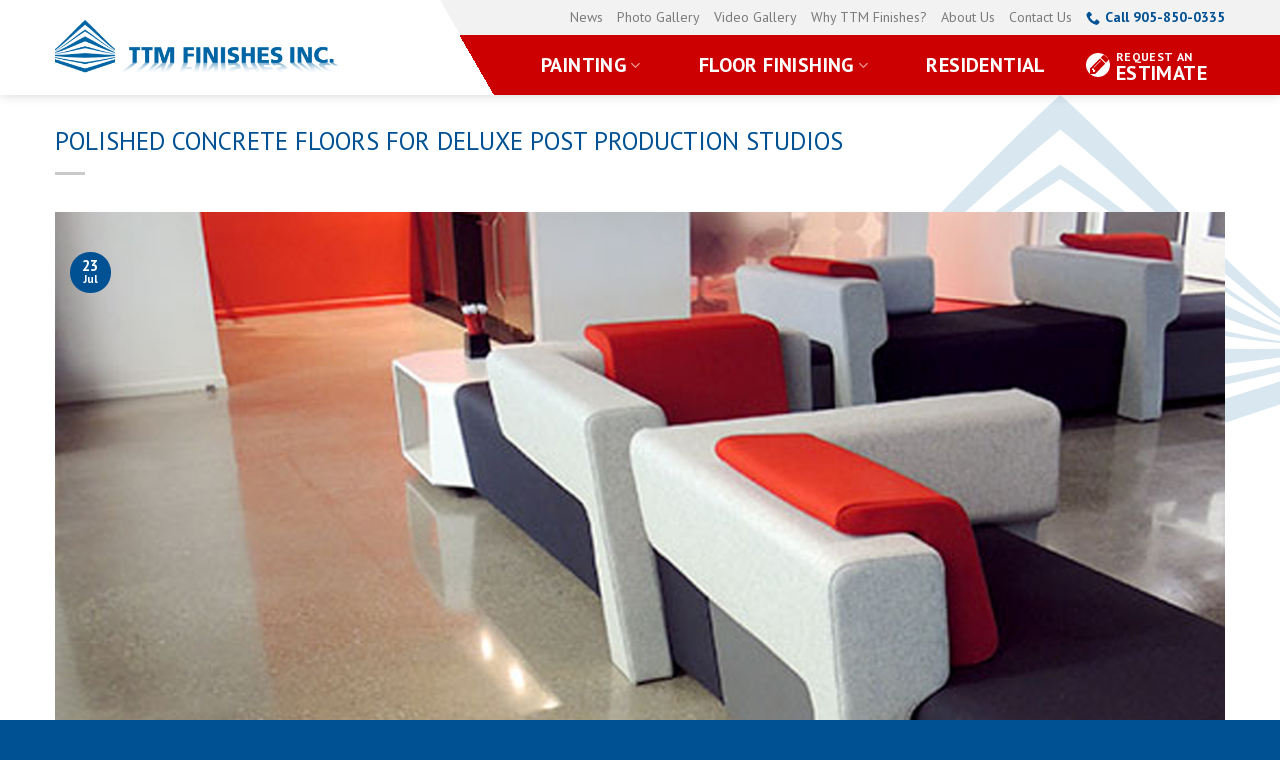

--- FILE ---
content_type: text/html; charset=utf-8
request_url: https://www.ttmfinishes.com/polished-concrete-floors-for-deluxe-post-production-studio/
body_size: 23091
content:

<!DOCTYPE html>
<html lang="en-US" xmlns:fb="https://www.facebook.com/2008/fbml" xmlns:addthis="https://www.addthis.com/help/api-spec"  class="loading-site no-js">
<head>
	<meta charset="UTF-8" />

	<script>(function(html){html.className = html.className.replace(/\bno-js\b/,'js')})(document.documentElement);</script>
<meta name='robots' content='index, follow, max-image-preview:large, max-snippet:-1, max-video-preview:-1' />
<meta name="viewport" content="width=device-width, initial-scale=1, maximum-scale=1" />
	<!-- This site is optimized with the Yoast SEO plugin v22.8 - https://yoast.com/wordpress/plugins/seo/ -->
	<title>Polished Concrete Floors for Deluxe Post Production Studios | TTM Finishes Inc.</title>
	<meta name="description" content="TTM Finishes completed concrete polishing work for contractor Gillam Group at Deluxe Post Production Studios in Toronto on time and on budget." />
	<link rel="canonical" href="https://www.ttmfinishes.com/polished-concrete-floors-for-deluxe-post-production-studio/" />
	<meta property="og:locale" content="en_US" />
	<meta property="og:type" content="article" />
	<meta property="og:title" content="Polished Concrete Floors for Deluxe Post Production Studios | TTM Finishes Inc." />
	<meta property="og:description" content="TTM Finishes completed concrete polishing work for contractor Gillam Group at Deluxe Post Production Studios in Toronto on time and on budget." />
	<meta property="og:url" content="https://www.ttmfinishes.com/polished-concrete-floors-for-deluxe-post-production-studio/" />
	<meta property="og:site_name" content="TTM Finishes Inc." />
	<meta property="article:published_time" content="2014-07-23T17:41:56+00:00" />
	<meta property="article:modified_time" content="2014-08-13T19:32:25+00:00" />
	<meta property="og:image" content="https://www.ttmfinishes.com/wp-content/uploads/2014/07/deluxe_post_production_studio_2.jpg" />
	<meta property="og:image:width" content="1200" />
	<meta property="og:image:height" content="600" />
	<meta property="og:image:type" content="image/jpeg" />
	<meta name="author" content="Marco Chiesa" />
	<meta name="twitter:label1" content="Written by" />
	<meta name="twitter:data1" content="Marco Chiesa" />
	<script type="application/ld+json" class="yoast-schema-graph">{"@context":"https://schema.org","@graph":[{"@type":"WebPage","@id":"https://www.ttmfinishes.com/polished-concrete-floors-for-deluxe-post-production-studio/","url":"https://www.ttmfinishes.com/polished-concrete-floors-for-deluxe-post-production-studio/","name":"Polished Concrete Floors for Deluxe Post Production Studios | TTM Finishes Inc.","isPartOf":{"@id":"https://www.ttmfinishes.com/#website"},"primaryImageOfPage":{"@id":"https://www.ttmfinishes.com/polished-concrete-floors-for-deluxe-post-production-studio/#primaryimage"},"image":{"@id":"https://www.ttmfinishes.com/polished-concrete-floors-for-deluxe-post-production-studio/#primaryimage"},"thumbnailUrl":"https://www.ttmfinishes.com/wp-content/uploads/2014/07/deluxe_post_production_studio_2.jpg","datePublished":"2014-07-23T17:41:56+00:00","dateModified":"2014-08-13T19:32:25+00:00","author":{"@id":"https://www.ttmfinishes.com/#/schema/person/fcac2688b031dbd0e453aa11e295dea9"},"description":"TTM Finishes completed concrete polishing work for contractor Gillam Group at Deluxe Post Production Studios in Toronto on time and on budget.","breadcrumb":{"@id":"https://www.ttmfinishes.com/polished-concrete-floors-for-deluxe-post-production-studio/#breadcrumb"},"inLanguage":"en-US","potentialAction":[{"@type":"ReadAction","target":["https://www.ttmfinishes.com/polished-concrete-floors-for-deluxe-post-production-studio/"]}]},{"@type":"ImageObject","inLanguage":"en-US","@id":"https://www.ttmfinishes.com/polished-concrete-floors-for-deluxe-post-production-studio/#primaryimage","url":"https://www.ttmfinishes.com/wp-content/uploads/2014/07/deluxe_post_production_studio_2.jpg","contentUrl":"https://www.ttmfinishes.com/wp-content/uploads/2014/07/deluxe_post_production_studio_2.jpg","width":1200,"height":600,"caption":"Also I am attaching another photo of a concrete polishing job we recently completed at the Deluxe Post Production Studios in Toronto. TTM Finishes was contracted to do the polished concrete in the lobby and entrance waiting area, common areas, hallways and several offices. TTM Finishes completed the job as requested, on time and on budget for the contractor Gillam Group."},{"@type":"BreadcrumbList","@id":"https://www.ttmfinishes.com/polished-concrete-floors-for-deluxe-post-production-studio/#breadcrumb","itemListElement":[{"@type":"ListItem","position":1,"name":"Home","item":"https://www.ttmfinishes.com/"},{"@type":"ListItem","position":2,"name":"News","item":"https://www.ttmfinishes.com/news/"},{"@type":"ListItem","position":3,"name":"Polished Concrete Floors for Deluxe Post Production Studios"}]},{"@type":"WebSite","@id":"https://www.ttmfinishes.com/#website","url":"https://www.ttmfinishes.com/","name":"TTM Finishes Inc.","description":"","potentialAction":[{"@type":"SearchAction","target":{"@type":"EntryPoint","urlTemplate":"https://www.ttmfinishes.com/?s={search_term_string}"},"query-input":"required name=search_term_string"}],"inLanguage":"en-US"},{"@type":"Person","@id":"https://www.ttmfinishes.com/#/schema/person/fcac2688b031dbd0e453aa11e295dea9","name":"Marco Chiesa","image":{"@type":"ImageObject","inLanguage":"en-US","@id":"https://www.ttmfinishes.com/#/schema/person/image/","url":"https://secure.gravatar.com/avatar/316ef48beadbb9ddfa7d8d9a8f189ca0?s=96&d=mm&r=g","contentUrl":"https://secure.gravatar.com/avatar/316ef48beadbb9ddfa7d8d9a8f189ca0?s=96&d=mm&r=g","caption":"Marco Chiesa"},"sameAs":["https://www.ttmfinishes.com/"]}]}</script>
	<!-- / Yoast SEO plugin. -->


<link rel='dns-prefetch' href='//cdn.jsdelivr.net' />
<link rel='dns-prefetch' href='//fonts.googleapis.com' />
<link href='https://fonts.gstatic.com' crossorigin rel='preconnect' />
<link rel='prefetch' href='https://www.ttmfinishes.com/wp-content/themes/flatsome/assets/js/chunk.countup.js?ver=3.16.1' />
<link rel='prefetch' href='https://www.ttmfinishes.com/wp-content/themes/flatsome/assets/js/chunk.sticky-sidebar.js?ver=3.16.1' />
<link rel='prefetch' href='https://www.ttmfinishes.com/wp-content/themes/flatsome/assets/js/chunk.tooltips.js?ver=3.16.1' />
<link rel='prefetch' href='https://www.ttmfinishes.com/wp-content/themes/flatsome/assets/js/chunk.vendors-popups.js?ver=3.16.1' />
<link rel='prefetch' href='https://www.ttmfinishes.com/wp-content/themes/flatsome/assets/js/chunk.vendors-slider.js?ver=3.16.1' />
<style id='wp-block-library-inline-css' type='text/css'>
:root{--wp-admin-theme-color:#007cba;--wp-admin-theme-color--rgb:0,124,186;--wp-admin-theme-color-darker-10:#006ba1;--wp-admin-theme-color-darker-10--rgb:0,107,161;--wp-admin-theme-color-darker-20:#005a87;--wp-admin-theme-color-darker-20--rgb:0,90,135;--wp-admin-border-width-focus:2px;--wp-block-synced-color:#7a00df;--wp-block-synced-color--rgb:122,0,223;--wp-bound-block-color:#9747ff}@media (min-resolution:192dpi){:root{--wp-admin-border-width-focus:1.5px}}.wp-element-button{cursor:pointer}:root{--wp--preset--font-size--normal:16px;--wp--preset--font-size--huge:42px}:root .has-very-light-gray-background-color{background-color:#eee}:root .has-very-dark-gray-background-color{background-color:#313131}:root .has-very-light-gray-color{color:#eee}:root .has-very-dark-gray-color{color:#313131}:root .has-vivid-green-cyan-to-vivid-cyan-blue-gradient-background{background:linear-gradient(135deg,#00d084,#0693e3)}:root .has-purple-crush-gradient-background{background:linear-gradient(135deg,#34e2e4,#4721fb 50%,#ab1dfe)}:root .has-hazy-dawn-gradient-background{background:linear-gradient(135deg,#faaca8,#dad0ec)}:root .has-subdued-olive-gradient-background{background:linear-gradient(135deg,#fafae1,#67a671)}:root .has-atomic-cream-gradient-background{background:linear-gradient(135deg,#fdd79a,#004a59)}:root .has-nightshade-gradient-background{background:linear-gradient(135deg,#330968,#31cdcf)}:root .has-midnight-gradient-background{background:linear-gradient(135deg,#020381,#2874fc)}.has-regular-font-size{font-size:1em}.has-larger-font-size{font-size:2.625em}.has-normal-font-size{font-size:var(--wp--preset--font-size--normal)}.has-huge-font-size{font-size:var(--wp--preset--font-size--huge)}.has-text-align-center{text-align:center}.has-text-align-left{text-align:left}.has-text-align-right{text-align:right}#end-resizable-editor-section{display:none}.aligncenter{clear:both}.items-justified-left{justify-content:flex-start}.items-justified-center{justify-content:center}.items-justified-right{justify-content:flex-end}.items-justified-space-between{justify-content:space-between}.screen-reader-text{border:0;clip:rect(1px,1px,1px,1px);-webkit-clip-path:inset(50%);clip-path:inset(50%);height:1px;margin:-1px;overflow:hidden;padding:0;position:absolute;width:1px;word-wrap:normal!important}.screen-reader-text:focus{background-color:#ddd;clip:auto!important;-webkit-clip-path:none;clip-path:none;color:#444;display:block;font-size:1em;height:auto;left:5px;line-height:normal;padding:15px 23px 14px;text-decoration:none;top:5px;width:auto;z-index:100000}html :where(.has-border-color){border-style:solid}html :where([style*=border-top-color]){border-top-style:solid}html :where([style*=border-right-color]){border-right-style:solid}html :where([style*=border-bottom-color]){border-bottom-style:solid}html :where([style*=border-left-color]){border-left-style:solid}html :where([style*=border-width]){border-style:solid}html :where([style*=border-top-width]){border-top-style:solid}html :where([style*=border-right-width]){border-right-style:solid}html :where([style*=border-bottom-width]){border-bottom-style:solid}html :where([style*=border-left-width]){border-left-style:solid}html :where(img[class*=wp-image-]){height:auto;max-width:100%}:where(figure){margin:0 0 1em}html :where(.is-position-sticky){--wp-admin--admin-bar--position-offset:var(--wp-admin--admin-bar--height,0px)}@media screen and (max-width:600px){html :where(.is-position-sticky){--wp-admin--admin-bar--position-offset:0px}}
</style>
<style id='classic-theme-styles-inline-css' type='text/css'>
/*! This file is auto-generated */
.wp-block-button__link{color:#fff;background-color:#32373c;border-radius:9999px;box-shadow:none;text-decoration:none;padding:calc(.667em + 2px) calc(1.333em + 2px);font-size:1.125em}.wp-block-file__button{background:#32373c;color:#fff;text-decoration:none}
</style>
<link rel='stylesheet' id='addthis_all_pages-css' href='https://www.ttmfinishes.com/wp-content/plugins/addthis/frontend/build/addthis_wordpress_public.min.css?ver=9879db01f3aed5373c5abb09eeb8d3ed' type='text/css' media='all' />
<link rel='stylesheet' id='flatsome-main-css' href='https://www.ttmfinishes.com/wp-content/themes/flatsome/assets/css/flatsome.css?ver=3.16.1' type='text/css' media='all' />
<style id='flatsome-main-inline-css' type='text/css'>
@font-face {
				font-family: "fl-icons";
				font-display: block;
				src: url(https://www.ttmfinishes.com/wp-content/themes/flatsome/assets/css/icons/fl-icons.eot?v=3.16.1);
				src:
					url(https://www.ttmfinishes.com/wp-content/themes/flatsome/assets/css/icons/fl-icons.eot#iefix?v=3.16.1) format("embedded-opentype"),
					url(https://www.ttmfinishes.com/wp-content/themes/flatsome/assets/css/icons/fl-icons.woff2?v=3.16.1) format("woff2"),
					url(https://www.ttmfinishes.com/wp-content/themes/flatsome/assets/css/icons/fl-icons.ttf?v=3.16.1) format("truetype"),
					url(https://www.ttmfinishes.com/wp-content/themes/flatsome/assets/css/icons/fl-icons.woff?v=3.16.1) format("woff"),
					url(https://www.ttmfinishes.com/wp-content/themes/flatsome/assets/css/icons/fl-icons.svg?v=3.16.1#fl-icons) format("svg");
			}
</style>
<link rel='stylesheet' id='flatsome-style-css' href='https://www.ttmfinishes.com/wp-content/themes/flatsome-child/style.css?ver=3.0' type='text/css' media='all' />
<link rel='stylesheet' id='flatsome-googlefonts-css' href='//fonts.googleapis.com/css?family=PT+Sans%3Aregular%2Cregular%2Cregular%2C700%2Cregular&#038;display=swap&#038;ver=3.9' type='text/css' media='all' />
<script type="text/javascript" id="breeze-prefetch-js-extra">
/* <![CDATA[ */
var breeze_prefetch = {"local_url":"https:\/\/www.ttmfinishes.com","ignore_remote_prefetch":"1","ignore_list":["\/wp-admin\/"]};
/* ]]> */
</script>
<script type="text/javascript" src="https://www.ttmfinishes.com/wp-content/plugins/breeze/assets/js/js-front-end/breeze-prefetch-links.min.js?ver=2.1.9" id="breeze-prefetch-js"></script>
<script type="text/javascript" src="https://www.ttmfinishes.com/wp-includes/js/jquery/jquery.min.js?ver=3.7.1" id="jquery-core-js"></script>
<script type="text/javascript" src="https://www.ttmfinishes.com/wp-includes/js/jquery/jquery-migrate.min.js?ver=3.4.1" id="jquery-migrate-js"></script>
<script type="text/javascript">
(function(url){
	if(/(?:Chrome\/26\.0\.1410\.63 Safari\/537\.31|WordfenceTestMonBot)/.test(navigator.userAgent)){ return; }
	var addEvent = function(evt, handler) {
		if (window.addEventListener) {
			document.addEventListener(evt, handler, false);
		} else if (window.attachEvent) {
			document.attachEvent('on' + evt, handler);
		}
	};
	var removeEvent = function(evt, handler) {
		if (window.removeEventListener) {
			document.removeEventListener(evt, handler, false);
		} else if (window.detachEvent) {
			document.detachEvent('on' + evt, handler);
		}
	};
	var evts = 'contextmenu dblclick drag dragend dragenter dragleave dragover dragstart drop keydown keypress keyup mousedown mousemove mouseout mouseover mouseup mousewheel scroll'.split(' ');
	var logHuman = function() {
		if (window.wfLogHumanRan) { return; }
		window.wfLogHumanRan = true;
		var wfscr = document.createElement('script');
		wfscr.type = 'text/javascript';
		wfscr.async = true;
		wfscr.src = url + '&r=' + Math.random();
		(document.getElementsByTagName('head')[0]||document.getElementsByTagName('body')[0]).appendChild(wfscr);
		for (var i = 0; i < evts.length; i++) {
			removeEvent(evts[i], logHuman);
		}
	};
	for (var i = 0; i < evts.length; i++) {
		addEvent(evts[i], logHuman);
	}
})('//www.ttmfinishes.com/?wordfence_lh=1&hid=E580F7F1CD119262F767F81FFA268B96');
</script><style>.bg{opacity: 0; transition: opacity 1s; -webkit-transition: opacity 1s;} .bg-loaded{opacity: 1;}</style><script data-cfasync="false" type="text/javascript">if (window.addthis_product === undefined) { window.addthis_product = "wpp"; } if (window.wp_product_version === undefined) { window.wp_product_version = "wpp-6.2.7"; } if (window.addthis_share === undefined) { window.addthis_share = {}; } if (window.addthis_config === undefined) { window.addthis_config = {"data_track_clickback":true,"ignore_server_config":true,"ui_atversion":300}; } if (window.addthis_layers === undefined) { window.addthis_layers = {}; } if (window.addthis_layers_tools === undefined) { window.addthis_layers_tools = [{"sharetoolbox":{"numPreferredServices":5,"thirdPartyButtons":true,"services":"facebook_like,tweet,pinterest_pinit,counter","elements":".addthis_inline_share_toolbox_below,.at-below-post"}}]; } else { window.addthis_layers_tools.push({"sharetoolbox":{"numPreferredServices":5,"thirdPartyButtons":true,"services":"facebook_like,tweet,pinterest_pinit,counter","elements":".addthis_inline_share_toolbox_below,.at-below-post"}});  } if (window.addthis_plugin_info === undefined) { window.addthis_plugin_info = {"info_status":"enabled","cms_name":"WordPress","plugin_name":"Share Buttons by AddThis","plugin_version":"6.2.7","plugin_mode":"WordPress","anonymous_profile_id":"wp-6dd8ca4d5afca81e8035295af4f9e1e3","page_info":{"template":"posts","post_type":""},"sharing_enabled_on_post_via_metabox":false}; } 
                    (function() {
                      var first_load_interval_id = setInterval(function () {
                        if (typeof window.addthis !== 'undefined') {
                          window.clearInterval(first_load_interval_id);
                          if (typeof window.addthis_layers !== 'undefined' && Object.getOwnPropertyNames(window.addthis_layers).length > 0) {
                            window.addthis.layers(window.addthis_layers);
                          }
                          if (Array.isArray(window.addthis_layers_tools)) {
                            for (i = 0; i < window.addthis_layers_tools.length; i++) {
                              window.addthis.layers(window.addthis_layers_tools[i]);
                            }
                          }
                        }
                     },1000)
                    }());
                </script> <script data-cfasync="false" type="text/javascript" src="https://s7.addthis.com/js/300/addthis_widget.js#pubid=wp-6dd8ca4d5afca81e8035295af4f9e1e3" async="async"></script><link rel="icon" href="https://www.ttmfinishes.com/wp-content/uploads/2017/10/cropped-TTM_logo_icon-32x32.png" sizes="32x32" />
<link rel="icon" href="https://www.ttmfinishes.com/wp-content/uploads/2017/10/cropped-TTM_logo_icon-192x192.png" sizes="192x192" />
<link rel="apple-touch-icon" href="https://www.ttmfinishes.com/wp-content/uploads/2017/10/cropped-TTM_logo_icon-180x180.png" />
<meta name="msapplication-TileImage" content="https://www.ttmfinishes.com/wp-content/uploads/2017/10/cropped-TTM_logo_icon-270x270.png" />
<style id="custom-css" type="text/css">:root {--primary-color: #005193;}.container-width, .full-width .ubermenu-nav, .container, .row{max-width: 1170px}.row.row-collapse{max-width: 1140px}.row.row-small{max-width: 1162.5px}.row.row-large{max-width: 1200px}.header-main{height: 65px}#logo img{max-height: 65px}#logo{width:200px;}.header-bottom{min-height: 55px}.header-top{min-height: 30px}.transparent .header-main{height: 90px}.transparent #logo img{max-height: 90px}.has-transparent + .page-title:first-of-type,.has-transparent + #main > .page-title,.has-transparent + #main > div > .page-title,.has-transparent + #main .page-header-wrapper:first-of-type .page-title{padding-top: 120px;}.header.show-on-scroll,.stuck .header-main{height:70px!important}.stuck #logo img{max-height: 70px!important}.header-bg-color {background-color: rgba(255,255,255,0.9)}.header-bottom {background-color: #f1f1f1}.top-bar-nav > li > a{line-height: 16px }.header-main .nav > li > a{line-height: 16px }.stuck .header-main .nav > li > a{line-height: 50px }@media (max-width: 549px) {.header-main{height: 70px}#logo img{max-height: 70px}}.header-top{background-color:#f2f2f2!important;}/* Color */.accordion-title.active, .has-icon-bg .icon .icon-inner,.logo a, .primary.is-underline, .primary.is-link, .badge-outline .badge-inner, .nav-outline > li.active> a,.nav-outline >li.active > a, .cart-icon strong,[data-color='primary'], .is-outline.primary{color: #005193;}/* Color !important */[data-text-color="primary"]{color: #005193!important;}/* Background Color */[data-text-bg="primary"]{background-color: #005193;}/* Background */.scroll-to-bullets a,.featured-title, .label-new.menu-item > a:after, .nav-pagination > li > .current,.nav-pagination > li > span:hover,.nav-pagination > li > a:hover,.has-hover:hover .badge-outline .badge-inner,button[type="submit"], .button.wc-forward:not(.checkout):not(.checkout-button), .button.submit-button, .button.primary:not(.is-outline),.featured-table .title,.is-outline:hover, .has-icon:hover .icon-label,.nav-dropdown-bold .nav-column li > a:hover, .nav-dropdown.nav-dropdown-bold > li > a:hover, .nav-dropdown-bold.dark .nav-column li > a:hover, .nav-dropdown.nav-dropdown-bold.dark > li > a:hover, .header-vertical-menu__opener ,.is-outline:hover, .tagcloud a:hover,.grid-tools a, input[type='submit']:not(.is-form), .box-badge:hover .box-text, input.button.alt,.nav-box > li > a:hover,.nav-box > li.active > a,.nav-pills > li.active > a ,.current-dropdown .cart-icon strong, .cart-icon:hover strong, .nav-line-bottom > li > a:before, .nav-line-grow > li > a:before, .nav-line > li > a:before,.banner, .header-top, .slider-nav-circle .flickity-prev-next-button:hover svg, .slider-nav-circle .flickity-prev-next-button:hover .arrow, .primary.is-outline:hover, .button.primary:not(.is-outline), input[type='submit'].primary, input[type='submit'].primary, input[type='reset'].button, input[type='button'].primary, .badge-inner{background-color: #005193;}/* Border */.nav-vertical.nav-tabs > li.active > a,.scroll-to-bullets a.active,.nav-pagination > li > .current,.nav-pagination > li > span:hover,.nav-pagination > li > a:hover,.has-hover:hover .badge-outline .badge-inner,.accordion-title.active,.featured-table,.is-outline:hover, .tagcloud a:hover,blockquote, .has-border, .cart-icon strong:after,.cart-icon strong,.blockUI:before, .processing:before,.loading-spin, .slider-nav-circle .flickity-prev-next-button:hover svg, .slider-nav-circle .flickity-prev-next-button:hover .arrow, .primary.is-outline:hover{border-color: #005193}.nav-tabs > li.active > a{border-top-color: #005193}.widget_shopping_cart_content .blockUI.blockOverlay:before { border-left-color: #005193 }.woocommerce-checkout-review-order .blockUI.blockOverlay:before { border-left-color: #005193 }/* Fill */.slider .flickity-prev-next-button:hover svg,.slider .flickity-prev-next-button:hover .arrow{fill: #005193;}/* Focus */.primary:focus-visible, .submit-button:focus-visible, button[type="submit"]:focus-visible { outline-color: #005193!important; }/* Background Color */[data-icon-label]:after, .secondary.is-underline:hover,.secondary.is-outline:hover,.icon-label,.button.secondary:not(.is-outline),.button.alt:not(.is-outline), .badge-inner.on-sale, .button.checkout, .single_add_to_cart_button, .current .breadcrumb-step{ background-color:#cc0000; }[data-text-bg="secondary"]{background-color: #cc0000;}/* Color */.secondary.is-underline,.secondary.is-link, .secondary.is-outline,.stars a.active, .star-rating:before, .woocommerce-page .star-rating:before,.star-rating span:before, .color-secondary{color: #cc0000}/* Color !important */[data-text-color="secondary"]{color: #cc0000!important;}/* Border */.secondary.is-outline:hover{border-color:#cc0000}/* Focus */.secondary:focus-visible, .alt:focus-visible { outline-color: #cc0000!important; }.alert.is-underline:hover,.alert.is-outline:hover,.alert{background-color: #cc0000}.alert.is-link, .alert.is-outline, .color-alert{color: #cc0000;}/* Color !important */[data-text-color="alert"]{color: #cc0000!important;}/* Background Color */[data-text-bg="alert"]{background-color: #cc0000;}body{color: #0a0a0a}h1,h2,h3,h4,h5,h6,.heading-font{color: #005193;}body{font-size: 92%;}body{font-family: "PT Sans", sans-serif;}body {font-weight: 400;font-style: normal;}.nav > li > a {font-family: "PT Sans", sans-serif;}.mobile-sidebar-levels-2 .nav > li > ul > li > a {font-family: "PT Sans", sans-serif;}.nav > li > a,.mobile-sidebar-levels-2 .nav > li > ul > li > a {font-weight: 700;font-style: normal;}h1,h2,h3,h4,h5,h6,.heading-font, .off-canvas-center .nav-sidebar.nav-vertical > li > a{font-family: "PT Sans", sans-serif;}h1,h2,h3,h4,h5,h6,.heading-font,.banner h1,.banner h2 {font-weight: 400;font-style: normal;}.alt-font{font-family: "PT Sans", sans-serif;}.alt-font {font-weight: 400!important;font-style: normal!important;}.header:not(.transparent) .header-nav-main.nav > li > a {color: #ffffff;}.header:not(.transparent) .header-nav-main.nav > li > a:hover,.header:not(.transparent) .header-nav-main.nav > li.active > a,.header:not(.transparent) .header-nav-main.nav > li.current > a,.header:not(.transparent) .header-nav-main.nav > li > a.active,.header:not(.transparent) .header-nav-main.nav > li > a.current{color: #efb2b2;}.header-nav-main.nav-line-bottom > li > a:before,.header-nav-main.nav-line-grow > li > a:before,.header-nav-main.nav-line > li > a:before,.header-nav-main.nav-box > li > a:hover,.header-nav-main.nav-box > li.active > a,.header-nav-main.nav-pills > li > a:hover,.header-nav-main.nav-pills > li.active > a{color:#FFF!important;background-color: #efb2b2;}.widget a{color: #005193;}.widget a:hover{color: #cc0000;}.widget .tagcloud a:hover{border-color: #cc0000; background-color: #cc0000;}.is-divider{background-color: #cacaca;}.header-main .social-icons,.header-main .cart-icon strong,.header-main .menu-title,.header-main .header-button > .button.is-outline,.header-main .nav > li > a > i:not(.icon-angle-down){color: #ffffff!important;}.header-main .header-button > .button.is-outline,.header-main .cart-icon strong:after,.header-main .cart-icon strong{border-color: #ffffff!important;}.header-main .header-button > .button:not(.is-outline){background-color: #ffffff!important;}.header-main .current-dropdown .cart-icon strong,.header-main .header-button > .button:hover,.header-main .header-button > .button:hover i,.header-main .header-button > .button:hover span{color:#FFF!important;}.header-main .menu-title:hover,.header-main .social-icons a:hover,.header-main .header-button > .button.is-outline:hover,.header-main .nav > li > a:hover > i:not(.icon-angle-down){color: #efb2b2!important;}.header-main .current-dropdown .cart-icon strong,.header-main .header-button > .button:hover{background-color: #efb2b2!important;}.header-main .current-dropdown .cart-icon strong:after,.header-main .current-dropdown .cart-icon strong,.header-main .header-button > .button:hover{border-color: #efb2b2!important;}.absolute-footer, html{background-color: #005193}.nav-vertical-fly-out > li + li {border-top-width: 1px; border-top-style: solid;}.label-new.menu-item > a:after{content:"New";}.label-hot.menu-item > a:after{content:"Hot";}.label-sale.menu-item > a:after{content:"Sale";}.label-popular.menu-item > a:after{content:"Popular";}</style>		<style type="text/css" id="wp-custom-css">
			h1, h3, h4 {
    text-transform: uppercase;
}

h3, h3 a, h4, h4 a, h5, h5 a {
    color: #c00;
}

.text-content a{
	 font-weight: 700;
	color: #005193;
}

.text-content a:focus, .text-content a:hover {
    color: #c00;
}

header .stuck {
    top: 0 !important;
}

.header-main {
    height: unset;
}

#logo img {
    max-height: 54px;
}

.gallery {
    padding: 15px !important;
}

.gallery figure.gallery-item {
    border: 1px dotted #cacaca;
    padding: 5px;
}

.gallery figure.gallery-item img{
    width: 100%;
	height: 150px;
	object-fit: contain;
	    padding: 15px;
}

.big-gallery .gallery figure.gallery-item img{
	height: 350px;
}

.hny-video {
	overflow: hidden
}

.hny-video {
	opacity: 0;
	visibility: hidden
}


a[data-hny-video] {
	border: 0;
		    padding-left: 30px;
    position: relative;
}

a[data-hny-video]:before {
	content: '';
    position: absolute;
    width: 24px;
    height: 24px;
    background: url(https://www.ttmfinishes.com/wp-content/uploads/2024/06/video-icon.jpg) center no-repeat;
    background-size: 100%;
    left: 0;
    top: 50%;
    margin-top: -12px;
}

a[data-hny-video] span,
a[data-hny-video] svg {
	display: inline-block;
	vertical-align: middle
}

a[data-hny-video] svg {
	width: 32px;
	height: 32px;
	margin-right: 4px
}

a[data-hny-video] svg path {
	fill: #c00
}

.hny-video {
	position: fixed;
	width: 100%;
	height: 100%;
	height: 100vh;
	top: 0;
	left: 0;
	z-index: 99999;
	background: #0a0a0a;
	transition: all .5s ease;
	padding-top: 3rem
}

.hny-video.-is-open {
	opacity: 1;
	visibility: visible
}

.hny-video__close {
	font-size: 1.25rem;
	position: absolute;
	display: block;
	top: 0;
	left: 0;
	width: 100%;
	text-align: right;
	padding: 0 1rem;
	background: #c00;
	color: #fefefe;
	line-height: 48px;
	height: 48px;
	font-weight: 700;
	transition: all .2s ease-in-out
}

.hny-video__close:hover {
	opacity: .7
}

.hny-video__wrapper {
	position: relative;
	height: 100%
}

.hny-video__wrapper iframe {
	position: absolute;
	top: 0;
	left: 0;
	height: 100%;
	width: 100%
}





/*.banner-posts {
    margin-top: -80%;
	    position: relative;
}*/

.banner-posts:before {
    content: 'TTM NEWS';
    position: absolute;
    top: 60px;
    left: -10px;
    color: #79a3c6;
    z-index: 1;
    transform: rotate(90deg);
    font-weight: 600;
    letter-spacing: 1px;
}

.banner-posts .box {
    display: -ms-flexbox;
    display: flex;
    -ms-flex-wrap: wrap;
    flex-wrap: wrap;
	
}

.banner-posts .box-image {
   -ms-flex: 0 0 40%;
    flex: 0 0 40%;
    max-width: 40%;
		order: 2;
		display: none;
}

.banner-posts .box-blog-post .is-divider {
    background: transparent;
}

.banner-posts .box-text {
   -ms-flex: 0 0 100%;
    flex: 0 0 100%;
    max-width: 100%;
	order: 1;
	    padding-left: 70px !important;
}

.banner-posts .box-text h5 {
    font-weight: 600;
    font-size: 21px;
}

.banner-posts .box-image * {
    height: 100%;
    object-fit: cover;
}

.banner-posts .post-item {
    margin-bottom: 25px;
	box-shadow: 0 18px 35px rgba(50, 50, 93, .25), 0 5px 15px rgba(0, 0, 0, .15);
	        max-width: 506px;
	padding-left: 40px;
}

.banner-posts .box-text .button {
    width: 100%;
    display: block;
}

div#top-bar .nav a {
    line-height: 35px;
    font-size: .875rem;
	padding-bottom: 0;
    padding-top: 0;
}

div#top-bar ul>li:last-child a {
    color: #005193;
	    font-weight: 700;
}

div#top-bar ul>li:last-child a {
    color: #005193;
}
div#top-bar ul>li:last-child a i {
    margin-right: 5px;
}

.header-nav>li.nav-estimates>a {
    position: relative;
    padding-left: 30px;
	    display: block;
}


.header-nav>li.nav-estimates>a:before {
    content: '';
    position: absolute;
    width: 24px;
    height: 24px;
    background: url(https://www.ttmfinishes.com/wp-content/uploads/2024/06/icon-estimate.svg) center no-repeat;
    background-size: 100%;
    left: 0;
    top: 50%;
    margin-top: -12px;
	opacity: 1 !important;
}

.header-nav>li.nav-estimates>a span {
    display: block;
    font-size: .75rem;
	width: 100%;
}

.sub-mega-menu{
	color: white;
}

.sub-mega-menu a:hover {
    color: #cacaca !important;
}

.nav-dropdown-has-shadow .nav-dropdown {
    box-shadow: none;
    border: 0;
}

.sub-mega-menu .ux-menu-link__link {
    padding: 2px 0 !important;
    min-height: unset;
}

.home-bottom-three-col .box-image img {
    height: 80px;
    width: 100%;
    object-fit: contain;
}

.bottom-3-box-container{
	padding: 25px 25px 25px 25px;
    box-shadow: 1px 1px 15px rgba(10, 10, 10, .05);
    background: url(https://www.ttmfinishes.com/wp-content/uploads/2024/06/logo-bg.png) right bottom no-repeat #fefefe;
	border-top: 5px solid rgb(0, 81, 147);
}

footer#footer > .footer-widgets > .row > div:nth-child(1) img {
    margin-bottom: 15px;
}

footer#footer > .footer-widgets > .row > div span.widget-title {
    color: #cc0000;
    font-size: .9375rem;
    line-height: 1.15;
    text-transform: capitalize;
    letter-spacing: 0;
}

footer#footer > .footer-widgets > .row > div .is-divider {
		margin: 4px 0 !important;
    background: white;
}

footer#footer > .footer-widgets ul.menu > li a {
    padding: 0;
}

footer#footer > .footer-widgets ul.menu > li {
    border: 0;
}

footer .absolute-footer.dark ul {
    border: 0;
    margin-top: 13px;
    color: white;
    text-transform: capitalize;
}

.home-bottom-three-col .text a {
    color: #005193;
}

a.footer__facebook, a.footer__instagram {
    display: flex;
    margin: 0;
    line-height: 15px;
    gap: 10px;
    align-items: center;
    align-content: center;
    margin-top: 10px;
}

a.footer__facebook i, a.footer__instagram i {
    background: #005193;
    color: white;
    padding: 3px 5px;
    border-radius: 5px;
    font-size: 15px;
}

.stuck .header-main .nav > li > a {
    line-height: 17px;
}

.page-fancy-heading {
    margin-bottom: 0;
}

.page-fancy-heading span {
    font-size: 21px;
    color: #686868;
	    text-transform: none;
}

.side-menu-style .ux-menu-link{
	padding-right: 19px;
	
}
.side-menu-style .ux-menu-link a{
	padding: 5px 10px 5px 0 !important;
	height: auto;
    min-height: unset;
	border-bottom: 1px dotted #cacaca;
	border-top: 1px solid transparent;
}
.side-menu-style .ux-menu-link.active a, .side-menu-style .ux-menu-link:hover a{
	color: #005193;
    border-bottom: 1px solid #005193;
    border-left: 1px solid #005193;
    border-top: 1px solid #005193;
    margin-top: -1px;
    padding: 5px 10px !important;
    height: auto;
    min-height: unset;
}

.side-menu-style .ux-menu-link.active, .side-menu-style .ux-menu-link:hover{
	    background: url(https://www.ttmfinishes.com/wp-content/themes/flatsome-child/img/sidenav-arrow.svg) right center no-repeat;
	    
}

.about-gallery .gallery-box img {
    height: 450px;
    width: 100%;
    object-fit: cover;
}

.about-gallery .gallery-box {
    position: relative;
}

.about-gallery .gallery-box .box-text {
    bottom: 0;
}

.c-single-video {
    margin-bottom: 45px;
}

.c-single-video .box-image {
    height: 240px;
}

.c-single-video .box-image img{
	object-fit: cover;
    object-position: center;
    height: 240px;
}

.c-single-video .box-text{
	width: 100%;
    height: 100%;
    align-items: center;
    align-content: center;
    padding: 0;
}

.c-single-video .box-text-inner{
	height: 100%;
    width: 100%;
    align-items: center;
    align-content: center;
}

.c-single-video .video-button-wrapper{
	height: 100%;
    width: 100%;
    align-content: center;
}

.c-single-video .button.icon.circle{
	height: 100%;
    width: 100%;
    align-content: center;
    border: 0;
    background: transparent;
}

.c-single-video .button.icon.circle i {
    font-size: 40px !important;
    color: #ffffff;
    border: 5px solid white;
    border-radius: 100%;
    height: 70px;
    width: 70px;
    text-shadow: 0 0 5px #9c9c9c;
    align-content: center;
    text-align: center;
		zoom: 1;
		transition: all 0.2s ease-out;
}

.c-single-video:hover .button.icon.circle i {
	zoom: 1.2;
}

.c-single-video:hover .box-text-inner .text {
	border-bottom: 5px solid #cc0000;
}

.c-single-video .box-text-inner .text {
    background: black;
    padding: 10px;
	transition: all 0.2s ease-out;
	border-bottom: 0px solid #cc0000;
}

.sec-back-no-repeat .bg {
    background-size: contain !important;
}

.photos-gallery .gallery-box .box-text{
	display: none;
}

.mfp-gallery .mfp-image-holder .mfp-figure .mfp-bottom-bar {
    background: #eee;
    display: block;
    width: 100%;
    color: #000;
    padding: 5px;
}

.mfp-gallery .mfp-image-holder .mfp-figure .mfp-bottom-bar * {
    color: black;
    font-size: 14px;
}

.mfp-gallery .mfp-image-holder .mfp-figure .mfp-bottom-bar .mfp-counter {
    background: #d6d6d6;
    height: 100%;
    align-items: center;
    align-content: center;
    padding: 5px;
}

a[href$=".pdf"] {
    padding-left: 30px;
    position: relative;
}

a[href$=".pdf"]:before {
    content: '';
    position: absolute;
    width: 24px;
    height: 24px;
    background: url(https://www.ttmfinishes.com/wp-content/uploads/2024/06/icon-pdf.svg) center no-repeat;
    background-size: 100%;
    left: 0;
    top: 50%;
    margin-top: -12px;
}

a.page-content__gallery-link {
    color: #cc0000;
    margin-top: 15px;
    display: block;
}

.homelocation ul {
    display: flex;
    flex-wrap: wrap;
    justify-content: flex-start;
    width: 100%;
    padding: 0;
    margin: 0;
}
.homelocation ul li {
    flex: 0 0 20%;
    max-width: 20%;
    height: 34px;
    margin-bottom: 1rem;
    list-style: none;
    font-size: 1.1em;
    font-weight: 600;
    padding-left: 25px;
    margin: 0 0 15px 0;
}
.homelocation ul li:before {
    content: "";
    background: url(https://www.ttmfinishes.com/wp-content/uploads/2024/04/pin-map.png) no-repeat;
    height: 24px;
    width: 24px;
    object-fit: contain;
    position: absolute;
    background-size: contain;
    margin-left: -30px;
}

.areaWe ul {
    display: flex;
    flex-wrap: wrap;
    justify-content: flex-start;
}
.areaWe ul li {
    flex: 0 0 50%;
    max-width: 50%;
    margin-bottom: 1.4rem;
    list-style: none;
    font-size: 20px;
    line-height: 1;
	padding: 5px 0px 5px 25px;
    margin: 0 0 10px 0;
}
.areaWe ul li:before {
    content: "";
    background: url(https://www.ttmfinishes.com/wp-content/uploads/2024/04/pin-map.png) no-repeat;
    height: 24px;
    width: 24px;
    object-fit: contain;
    position: absolute;
    background-size: contain;
    margin-left: -30px;
}

.blog .box-text {
    background: #005193;
    color: white;
    padding: 15px;
}

.blog .box-blog-post .col.post-item .col-inner {
    height: 100%;
    display: block;
    background: #005193;
}

.blog .box-blog-post .is-divider {
    display: none;
}

.blog .box-text h5 {
    color: white;
    font-size: 18px;
    min-height: 47px;
    overflow: hidden;
    text-overflow: ellipsis;
    display: -webkit-box;
    -webkit-line-clamp: 2;
    -webkit-box-orient: vertical;
    white-space: normal;
}

.blog-wrapper > .row > .large-10.col {
    flex-basis: 100%;
    max-width: 100%;
}

.blog-wrapper .box .box-text {
    min-height: 115px;
}

.blog-wrapper .box .badge-inner {
    background: white;
    color: #005193;
		box-shadow: 0 0 4px #2d2d2d;
}

.categories-list {
    list-style-type: none;
    padding: 0;
    margin: 0;
    display: flex;
}

.categories-list li {
    position: relative;
    padding: 0 10px;
		margin: 0 !important;
}

.categories-list li:not(:last-child)::after {
    content: "|";
		position: absolute;
    right: -2px;
    top: 0;
    bottom: 0;
    display: inline-block;
    color: #005193;
    font-size: 25px;
    line-height: 22px;
}

.categories-list li.active a {
    font-weight: bold;
    color: red;
}

.sec-cat-list-count {
    margin: 0 !important;
    padding: 0 !important;
}

.blog-wrapper {
    background-image: url(https://www.ttmfinishes.com/wp-content/uploads/2024/06/logobg.png);
    background-position: top right;
    background-size: contain !important;
    background-repeat: no-repeat;
}

.header-main li.nav-icon.has-icon .icon-menu:before {
		color: #c00 !important;
    font-size: 37px;
}

.blog .box-image img {
    background: #c1c1c1;
}


.footer__logo {
    display: table-cell;
    vertical-align: middle;
    border: none !important;
    width: 45%;
		padding: 15px;
}

.grecaptcha-badge {
    display: none !important;
}

.footer-widgets > .row > div:first-child .textwidget {
    max-width: 300px;
}

.home-bottom-three-col h4 {
    text-transform: capitalize;
    text-align: center;
}

a.header__award {
    position: fixed;
    bottom: 65px;
    right: 15px;
    max-width: 175px;
    height: auto;
	    z-index: 1;
}

.hero__scroll-down {
	display: none;
	width: 100%;
	height: 40px;
	left: 0;
	bottom: 2rem;
	position: absolute;
	text-align: center;
	z-index: 500
}

.hero__scroll-down>a {
	display: inline-block;
	height: 40px;
	width: 40px;
	border-radius: 50%;
	border: 1px solid #fefefe;
	box-shadow: 0 0 15px 2px rgba(10, 10, 10, .1);
	overflow: hidden;
	white-space: nowrap;
	transition: all .2s ease-in-out;
	background: 0 0;
	color: #fefefe;
	animation: bounce .85s ease-in-out infinite alternate
}

.hero__scroll-down>a:focus,
.hero__scroll-down>a:hover {
	color: #fefefe
}

.hero__scroll-down>a:hover i {
	animation: downUp .4s ease-in-out
}

.hero__scroll-down>a i {
	line-height: 36px;
	font-size: 20px
}

.sec-banner-home .banner h1 {
    text-transform: capitalize;
}

.clientLogo img{
	height: 80px;
	object-fit: contain;
}

.homereviewSection.innerreview{
	padding-top: 70px !important;
}
.homereviewSection {
    padding-top: 40px !important;
    padding-bottom: 10px !important;
    background: rgba(255,255,255,0);
    background: -moz-linear-gradient(top, rgba(255,255,255,0) 0%, rgba(237,237,237,1) 100%);
    background: -webkit-gradient(left top, left bottom, color-stop(0%, rgba(255,255,255,0)), color-stop(100%, rgba(237,237,237,1)));
    background: -webkit-linear-gradient(top, rgba(255,255,255,0) 0%, rgba(237,237,237,1) 100%);
    background: -o-linear-gradient(top, rgba(255,255,255,0) 0%, rgba(237,237,237,1) 100%);
    background: -ms-linear-gradient(top, rgba(255,255,255,0) 0%, rgba(237,237,237,1) 100%);
    background: linear-gradient(to bottom, rgba(255,255,255,0) 0%, rgba(237,237,237,1) 100%);
    filter: progid:DXImageTransform.Microsoft.gradient( startColorstr='#ffffff', endColorstr='#ededed', GradientType=0 );
}
.googleicon:before {
    content: "100";
    font-size: 11rem;
    position: absolute;
    left: -32px;
    top: -110px;
    font-weight: 600;
    color: #eee;
		display: none;
	
}
.homereviewCol .slider-wrapper .row .col .col-inner {
    background: #fff;
    border-radius: 12px;
    padding: 20px;
    min-height: 280px;
}
.homereviewCol .flickity-slider > * {
    max-width: 45% !important;
}

.homereviewSection.innerreview h2, .homereviewSection.innerreview h3 {
    color: black;
    text-transform: capitalize;
    font-weight: 700;
}

.homereviewSection.innerreview p{
	font-size: 16px;
}

.bottomCta .row{
	background: url(https://www.ttmfinishes.com/wp-content/uploads/2024/07/Bottom-Cta-Bg.webp);
    background-repeat: no-repeat;
    background-size: cover;
    padding: 65px 65px 15px;
    background-attachment: fixed;
	border-radius: 12px;
}
.bottomCta h2, .bottomCta h3, .bottomCta h4{
	font-size: 1.8em;
    color: #fff;
}
.bottomCta p {
    color: #fff;
    font-size: 1.2em;
}
.bottomCta p a{
	text-decoration: underline;
    color: #fff;
}

.clientLogo .gallery-col.col {
    padding-bottom: 0;
}

.bottomCta {
    padding: 30px;
}

.googleicon {
    width: 100% !important;
}

.googleicon img{
    width: 100% !important;
		height: 130px;
	object-fit: contain;
}

@media screen and (max-width: 787px){
	
	.homereviewSection.innerreview {
    padding-top: 0px !important;
}
	
	    .bottomCta {
        padding: 0px !important;
        margin: 0 !important;
    }

	
	    .clientLogo .row-slider .flickity-prev-next-button {
        top: 80%;
	}
	
	.homereviewCol .flickity-slider > * {
    max-width: 100% !important;
}
	
	.bottomCta .row {
    padding: 35px 15px 0;
		border-radius: 0;
}

}

@media screen and (min-width: 1201px){
	
	#logo {
    width: 320px;
    position: absolute;
    top: -15px;
    z-index: 1111111;
    display: block;
}
	
	.header-bg-container.fill {
    display: none;
}
	
	div#top-bar {
    z-index: unset;
		background: linear-gradient(60deg, #fff 35.4%, #f2f2f2 30%);
}
	
	.header-wrapper {
    background: linear-gradient(60deg, #fff 37%, #cc0000 30%);
}
	
	header .show-for-medium, header [data-show=show-for-medium] {
        display: none !important;
    }
	
	
	.sec-banner-home .banner .text-box {
    padding-top: 50px;
}
		.banner-ttm-news-posts {
        top: 100px;
        position: absolute;
        max-width: 505px;
    }
	
	.sec-banner-home .banner .text-box {
    top: 90px;
    transform: unset !important;
}
	
	.sec-banner-home .banner {
    height: auto !important;
    min-height: 600px;
}
	
	.hero__scroll-down {
		display: none;
	}
	
	.sec-cff-ps {
    margin-top: -100px;
}
	
	
	
}

@media screen and (max-width: 1200px){
	
	.off-canvas .nav-vertical li.-secondary a {
    font-size: 1rem !important;
    font-weight: 400;
		padding: 10px 1rem !important;
}
	
	.off-canvas-center .nav-sidebar.nav-vertical>li.-secondary .toggle{
		height: 40px;
	}
	
	.swap-col-mobile > .col:nth-child(1){
		order: 2;
	}
	.swap-col-mobile > .col:nth-child(2){
		order: 1;
	}
	
	.off-canvas .nav-vertical li ul.sub-menu {
			margin: 0 !important;
			padding: 0 !important;
	}

	.off-canvas-center .mfp-content {
			width: 100%;
			max-width: 100%;
			vertical-align: baseline;
	}

	.off-canvas-center .nav-sidebar.nav-vertical>li>a {
			color: #005193;
			line-height: 19px;
			text-transform: capitalize;
			justify-content: flex-start;
			font-size: 1.5rem;
			padding: 1rem;
			border-bottom: 1px dotted #cacaca;
		background: #f1f1f1;
	}

	.off-canvas .nav-vertical li ul.sub-menu li>a {
			color: #005193;
			padding: .5rem 18px;
			border-bottom: 1px dotted #cacaca;
			font-size: 1rem;
			justify-content: flex-start;
	}

	.off-canvas-center .nav-sidebar.nav-vertical>li .toggle {
			top: 0;
			height: 52px;
			color: #005193;
	}


	.mfp-ready .mfp-close {
			top: 20px;
			right: 11px;
	}

	.mfp-ready .mfp-close svg {
			color: #c00;
	}

	.sidebar-menu-top-content {
			width: 75%;
			position: absolute;
			top: 0;
			padding: 15px;
			left: 0;
	}

	.sidebar-menu-top-content img {
			height: 48px;
			width: 100%;
			object-fit: contain;
			object-position: left;
	}
	
	div#top-bar > div > div:last-child {
    display: block !important;
}
	div#masthead > div > div:last-child {
    display: block !important;
}
	
	header .hide-for-medium, header [data-show=hide-for-medium] {
        display: none !important;
    }
	
	.banner-ttm-news-posts .section-content .row {
    margin: 0 !important;
    padding: 10px 10px 0;
}
	.banner-ttm-news-posts .section-content .row > .col {
    flex-basis: 100%;
    max-width: 100%;
}
	
	.sec-banner-home .banner {
    height: auto !important;
		        min-height: 350px;
}
	
	.sec-banner-home .banner .banner-layers {
    align-items: center;
    align-content: center;
}
	
		.banner-posts:before{
		display: none;
	}
	.banner-posts .box-text {
    padding-left: 25px !important;
}
	.banner-posts {
			margin: 0;
	}
	
	.banner-posts .post-item {
			max-width: 100%;
	}
	
	.sec-banner-home .banner .text-box {
    position: relative !important;
    top: unset !important;
    transform: unset !important;
    left: unset !important;
    right: unset !important;
    padding: 20px;
		margin: auto !important;
		width: 100% !important;
}

.sec-banner-home .banner .text-box h1 {
    font-size: 2.125rem;
    line-height: 110%;
    font-weight: 700;
    text-transform: none;
}

.sec-banner-home .banner .text-box h2 {
    font-size: 1.375rem;
    line-height: 130%;
}

	
}

@media screen and (max-width: 64em) {
	
	
	.footer-widgets > .row > div:first-child, .footer-widgets > .row > div:last-child {
			width: 100%;
	}
	
	.footer-widgets > .row > div {
			width: 50%;
			margin-bottom: 1rem;
	}
	
}

@media screen and (max-width: 800px){
	.homelocation ul li {
    flex: 0 0 49%;
    max-width: 49%;
}
	.areaWe .row .col-sm-6{
	max-width: 100%;
    -ms-flex-preferred-size: 100%;
    flex-basis: 100%;
	padding-left: 1rem;
    padding-right: 1rem;
}
}



@media screen and (max-width: 850px) {
	
	.clientLogo img {
    height: 80px;
    object-fit: contain;
    padding: 7px;
}
	
	.banner-ttm-news-posts .section-content .row{
		padding: 0 !important;
	}
	.photos-gallery {
        margin: 0 auto !important;
        height: auto !important;
        display: grid !important;
        grid-template-columns: 1fr 1fr;
        gap: 20px;
        width: 100% !important;
        max-width: 100% !important;
    }
	
	.photos-gallery .gallery-col {
        height: auto !important;
        position: relative !important;
        width: 100%;
        display: block;
        float: none !important;
        flex-basis: 100%;
        max-width: 100%;
        padding: 0;
				top: unset !important;
        left: unset !important;
    }
	
	.photos-gallery .gallery-col > div{
			padding: 0;
	}
	
	.photos-gallery .gallery-col img{
			height: 300px !important;
	}
	
	.photos-gallery .gallery-col > div * {
    position: relative !important;
}
	
	.gallery-col.col {
			padding-left: 0;
			padding-right: 0;
	}
	
	.sec-back-no-repeat {
			padding: 0 !important;
	}
	
	.sec-back-no-repeat .row.about-gallery {
			margin: 0 !important;
	}
	
	.sec-back-no-repeat .is-divider{
		height: 20px;
	}
	.no-devider-mobile .is-divider {
			display: none;
	}
	
	embed, iframe, object{
		width: 100%;
	}
	
	a.header__award {
    bottom: 10px;
    right: 10px;
		max-width: 125px;
}
	
	.home-bottom-three-col .box-text {
    padding: 0;
}
	



	



	
}

@media screen and (max-width: 500px) {
	
	.photos-gallery{
		        gap: 5px;
	}
	.photos-gallery .gallery-col img{
		height: 170px !important;
	}
	
	.c-single-video .box-image img, .c-single-video .box-image{
		height: 200px;
	}
	
	.c-single-video .button.icon.circle i{
		font-size: 25px !important;
		border: 3px solid white;
		height: 50px;
    width: 50px;
	}
	
.page	.innerservice .flickity-slider > .row {
    max-width: 100% !important;
    margin-right: 0% !important;
}
	  .innerservice .flickity-slider > .row h3 {
        font-size: 2em;
    }
	.homeBanner h1 {
    font-size: 2.2em;
}
	.homeBanner .bannerForm .text {
    padding: 25px 25px 0px;
}
	.page-id-6132 h2 {
    font-size: 1.8em;
    font-weight: 600;
}
	.homeintroimg .img:after {
    right: 0;
}
	
}

@media screen and (min-width: 64em) {
	
	.footer__logo {
        display: block;
        width: 100%;
        margin-bottom: 1rem;
        padding: 0;
    }
	

	
}

@media screen and (min-width: 851px) {
	
	
	.container-width, .full-width .ubermenu-nav, .container, .row {
		max-width: 75rem;
    margin-left: auto;
    margin-right: auto;
}
	
	.header-nav > li > a {
    font-size: 1.25rem;
    padding: 14px 18px;
}
	
	.box-side-gallery{
	float: right;
	margin-left: 1rem;
	width: 50%;
}
    .banner-posts .post-item {
        padding-left: 4rem !important;
        border: 1px solid #fefefe;
        border-left: 0;
			background: #005193;
    }
	
	
	
}



/*Footer*/
@media screen and (min-width: 992px) {
  
	footer#footer > .footer-widgets > .row > div:nth-child(1){
	width: 12%;
	flex-basis: 12%;
	max-width: 12%;
}
footer#footer > .footer-widgets > .row > div:nth-child(2){
	width: 20%;
	flex-basis: 20%;
	max-width: 20%;
}
footer#footer > .footer-widgets > .row > div:nth-child(3){
	width: 20%;
	flex-basis: 20%;
	max-width: 20%;
}
footer#footer > .footer-widgets > .row > div:nth-child(4){
	width: 15%;
	flex-basis: 15%;
	max-width: 15%;
}
footer#footer > .footer-widgets > .row > div:nth-child(5){
	width: 15%;
	flex-basis: 15%;
	max-width: 15%;
}
footer#footer > .footer-widgets > .row > div:nth-child(6){
	width: 10%;
	flex-basis: 10%;
	max-width: 10%;
}
	
}

.page-id-6132 h2{
	font-size: 2.4em;
	font-weight: 600;
}
.homeBanner h1{
	font-size: 2.9em;
	font-weight: 600;
}
.homeBanner .bannerForm .text{
	background: #005193;
	padding: 25px 9px 5px 25px;
}
.homeBanner .bannerForm  h3{
	font-weight: 600;
}
.homeBanner .bannerForm .gform_legacy_markup_wrapper li.hidden_label input{
	margin: 0;
}
.homeBanner .bannerForm .gform_legacy_markup_wrapper .gform_footer{
	padding-top: 0;
}
.homeBanner .bannerForm .gform_button{
	background: #cc0000;
}
.innerservice .flickity-slider > .row {
    max-width: 25% !important;
    margin-right: 1% !important;
}
.innerservice .flickity-slider>.row:not(.is-selected) {
    opacity: 1 !important;
}
.serviceslider {
    background: #eee;
    padding-top: 0 !important;
    padding-bottom: 0 !important;
}
.serviceslider .serviceslidertext {
    padding: 4% !important;
}
.homeIntro img {
    min-height: 500px;
    max-width: 470px;
    object-fit: cover;
}
.homeintroimg .img:after {
    content: "";
    position: absolute;
    border-right: 130px solid #fff;
    border-bottom: 130px solid transparent;
    top: -2px;
    z-index: 999;
    right: 40px;
}			</style>
			
	<!-- Google Tag Manager -->
<script>(function(w,d,s,l,i){w[l]=w[l]||[];w[l].push({'gtm.start':
new Date().getTime(),event:'gtm.js'});var f=d.getElementsByTagName(s)[0],
j=d.createElement(s),dl=l!='dataLayer'?'&l='+l:'';j.async=true;j.src=
'https://www.googletagmanager.com/gtm.js?id='+i+dl;f.parentNode.insertBefore(j,f);
})(window,document,'script','dataLayer','GTM-K79K2PD');</script>
<!-- End Google Tag Manager -->
<!-- Google tag (gtag.js) -->
<script async src="https://www.googletagmanager.com/gtag/js?id=G-EBHKLM24HF"></script>
<script>
  window.dataLayer = window.dataLayer || [];
  function gtag(){dataLayer.push(arguments);}
  gtag('js', new Date());

  gtag('config', 'G-EBHKLM24HF');
  gtag('config', 'AW-16658499436');
</script>

<script type="application/ld+json">
{
  "@context": "https://schema.org",
  "@type": "LocalBusiness",
  "name": "TTM Finishes Inc",
  "image": "https://www.ttmfinishes.com/cms/wp-content/uploads/2017/10/TTM_logo_icon.png",
  "@id": "https://www.ttmfinishes.com/",
  "url": "https://www.ttmfinishes.com/",
  "telephone": "(905) 850-0335",
  "priceRange": "$$",
  "address": {
    "@type": "PostalAddress",
    "streetAddress": "90 Winges Rd #3",
    "addressLocality": "Woodbridge",
    "addressRegion": "ON",
    "postalCode": "L4L 6A9",
    "addressCountry": "CA"
  },
  "geo": {
    "@type": "GeoCoordinates",
    "latitude": 43.7873577,
    "longitude": -79.55269799999999
  },
  "aggregateRating": {
    "@type": "AggregateRating",
    "ratingValue": "4.9",
    "reviewCount": "53"
  },

  "openingHoursSpecification": {
    "@type": "OpeningHoursSpecification",
    "dayOfWeek": [
      "Monday",
      "Tuesday",
      "Wednesday",
      "Thursday",
      "Friday",
      "Saturday"
    ],
    "opens": "08:00",
    "closes": "18:00"
  },
  "sameAs": [
    "https://ca.linkedin.com/company/ttmfinishes",
    "https://www.facebook.com/ttmfinishes/"
  ] 
}
</script>

</head>

<body class="post-template-default single single-post postid-1921 single-format-standard hny logged-out chrome osx not-front full-width header-shadow lightbox nav-dropdown-has-arrow nav-dropdown-has-shadow nav-dropdown-has-border mobile-submenu-toggle">
	
	<!-- Google Tag Manager (noscript) -->
<noscript><iframe src="https://www.googletagmanager.com/ns.html?id=GTM-K79K2PD"
height="0" width="0" style="display:none;visibility:hidden"></iframe></noscript>
<!-- End Google Tag Manager (noscript) -->


<a class="skip-link screen-reader-text" href="#main">Skip to content</a>

<div id="wrapper">

	
	<header id="header" class="header has-sticky sticky-jump">
		<div class="header-wrapper">
			<div id="top-bar" class="header-top ">
    <div class="flex-row container">
      <div class="flex-col hide-for-medium flex-left">
          <ul class="nav nav-left medium-nav-center nav-small  nav-">
                        </ul>
      </div>

      <div class="flex-col hide-for-medium flex-center">
          <ul class="nav nav-center nav-small  nav-">
                        </ul>
      </div>

      <div class="flex-col hide-for-medium flex-right">
         <ul class="nav top-bar-nav nav-right nav-small  nav-">
              <li id="menu-item-2447" class="menu-item menu-item-type-post_type menu-item-object-page current_page_parent menu-item-2447 menu-item-design-default"><a href="https://www.ttmfinishes.com/news/" class="nav-top-link">News</a></li>
<li id="menu-item-3076" class="menu-item menu-item-type-post_type menu-item-object-page menu-item-3076 menu-item-design-default"><a href="https://www.ttmfinishes.com/projects/" class="nav-top-link">Photo Gallery</a></li>
<li id="menu-item-3801" class="menu-item menu-item-type-post_type menu-item-object-page menu-item-3801 menu-item-design-default"><a href="https://www.ttmfinishes.com/video-gallery/" class="nav-top-link">Video Gallery</a></li>
<li id="menu-item-2403" class="menu-item menu-item-type-post_type menu-item-object-page menu-item-2403 menu-item-design-default"><a href="/why-ttm-finishes/project-management/" class="nav-top-link">Why TTM Finishes?</a></li>
<li id="menu-item-2301" class="menu-item menu-item-type-post_type menu-item-object-page menu-item-2301 menu-item-design-default"><a href="/about-us/our-territory/" class="nav-top-link">About Us</a></li>
<li id="menu-item-1114" class="menu-item menu-item-type-post_type menu-item-object-page menu-item-1114 menu-item-design-default"><a href="https://www.ttmfinishes.com/contact-us/" class="nav-top-link">Contact Us</a></li>
<li id="menu-item-2393" class="menu-item menu-item-type-custom menu-item-object-custom menu-item-2393 menu-item-design-default"><a href="tel:9058500335" class="nav-top-link"><i class="icon-phone"></i> Call 905-850-0335</a></li>
          </ul>
      </div>

            <div class="flex-col show-for-medium flex-grow">
          <ul class="nav nav-center nav-small mobile-nav  nav-">
              <li class="header-contact-wrapper">
		<ul id="header-contact" class="nav nav-divided nav-uppercase header-contact">
		
			
			
						<li class="">
			  <a href="tel:905-850-0335" class="tooltip" title="905-850-0335">
			     <i class="icon-phone" style="font-size:16px;" ></i>			      <span>905-850-0335</span>
			  </a>
			</li>
				</ul>
</li>
          </ul>
      </div>
      
    </div>
</div>
<div id="masthead" class="header-main nav-dark">
      <div class="header-inner flex-row container logo-left" role="navigation">

          <!-- Logo -->
          <div id="logo" class="flex-col logo">
            
<!-- Header logo -->
<a href="https://www.ttmfinishes.com/" title="TTM Finishes Inc." rel="home">
		<img class="header_logo header-logo br-lazy" src="[data-uri]" data-breeze="https://www.ttmfinishes.com/wp-content/uploads/2024/06/logo-1-1024x190.png" width="1020" height="189"   alt="TTM Finishes Inc."/><img  class="header-logo-dark br-lazy" src="[data-uri]" data-breeze="https://www.ttmfinishes.com/wp-content/uploads/2024/06/logo-1-1024x190.png" width="1020" height="189"   alt="TTM Finishes Inc."/></a>
          </div>

          <!-- Mobile Left Elements -->
          <div class="flex-col show-for-medium flex-left">
            <ul class="mobile-nav nav nav-left ">
                          </ul>
          </div>

          <!-- Left Elements -->
          <div class="flex-col hide-for-medium flex-left
            flex-grow">
            <ul class="header-nav header-nav-main nav nav-left  nav-size-xlarge nav-spacing-large nav-uppercase" >
                          </ul>
          </div>

          <!-- Right Elements -->
          <div class="flex-col hide-for-medium flex-right">
            <ul class="header-nav header-nav-main nav nav-right  nav-size-xlarge nav-spacing-large nav-uppercase">
              <li id="menu-item-1083" class="menu-item menu-item-type-post_type menu-item-object-page menu-item-has-children menu-item-1083 menu-item-design-full-width menu-item-has-block has-dropdown"><a href="/painting/commercial-offices/" class="nav-top-link" aria-expanded="false" aria-haspopup="menu">Painting<i class="icon-angle-down" ></i></a><div class="sub-menu nav-dropdown">	<section class="section sub-mega-menu dark" id="section_1650801879">
		<div class="bg section-bg fill bg-fill  bg-loaded" >

			
			
			
	<div class="is-border"
		style="border-width:0px 0px 0px 0px;margin:0px 0px 0px 0px;">
	</div>

		</div>

		

		<div class="section-content relative">
			

<div class="row row-collapse align-equal"  id="row-762637379">


	<div id="col-221036169" class="col medium-4 small-12 large-4"  >
				<div class="col-inner"  >
			
			

	<div class="ux-menu stack stack-col justify-start">
		

	<div class="ux-menu-link flex menu-item">
		<a class="ux-menu-link__link flex" href="https://www.ttmfinishes.com/painting/commercial-offices/"  >
						<span class="ux-menu-link__text">
				Commercial Painting			</span>
		</a>
	</div>
	

	<div class="ux-menu-link flex menu-item">
		<a class="ux-menu-link__link flex" href="https://www.ttmfinishes.com/painting/retail-stores/"  >
						<span class="ux-menu-link__text">
				Retail Stores			</span>
		</a>
	</div>
	

	<div class="ux-menu-link flex menu-item">
		<a class="ux-menu-link__link flex" href="https://www.ttmfinishes.com/painting/industrial-plants/"  >
						<span class="ux-menu-link__text">
				Industrial Painting			</span>
		</a>
	</div>
	

	<div class="ux-menu-link flex menu-item">
		<a class="ux-menu-link__link flex" href="https://www.ttmfinishes.com/painting/industrial-equipment/"  >
						<span class="ux-menu-link__text">
				Industrial Equipment			</span>
		</a>
	</div>
	


	</div>
	

		</div>
					</div>

	

	<div id="col-615202480" class="col medium-4 small-12 large-4"  >
				<div class="col-inner"  >
			
			

	<div class="ux-menu stack stack-col justify-start">
		

	<div class="ux-menu-link flex menu-item">
		<a class="ux-menu-link__link flex" href="https://www.ttmfinishes.com/painting/factory-safety-lines/"  >
						<span class="ux-menu-link__text">
				Factory Safety Lines			</span>
		</a>
	</div>
	

	<div class="ux-menu-link flex menu-item">
		<a class="ux-menu-link__link flex" href="https://www.ttmfinishes.com/painting/plant-refurbishment/"  >
						<span class="ux-menu-link__text">
				Plant Refurbishment			</span>
		</a>
	</div>
	

	<div class="ux-menu-link flex menu-item">
		<a class="ux-menu-link__link flex" href="https://www.ttmfinishes.com/painting/fireproof-coatings/"  >
						<span class="ux-menu-link__text">
				Fireproof Coatings			</span>
		</a>
	</div>
	

	<div class="ux-menu-link flex menu-item">
		<a class="ux-menu-link__link flex" href="https://www.ttmfinishes.com/painting/sandblasting/"  >
						<span class="ux-menu-link__text">
				Sandblasting			</span>
		</a>
	</div>
	


	</div>
	

		</div>
					</div>

	

	<div id="col-1485929466" class="col medium-4 small-12 large-4"  >
				<div class="col-inner"  >
			
			

	<div class="ux-menu stack stack-col justify-start">
		

	<div class="ux-menu-link flex menu-item">
		<a class="ux-menu-link__link flex" href="https://www.ttmfinishes.com/painting/power-washing/"  >
						<span class="ux-menu-link__text">
				Power Washing			</span>
		</a>
	</div>
	

	<div class="ux-menu-link flex menu-item">
		<a class="ux-menu-link__link flex" href="https://www.ttmfinishes.com/painting/types-of-projects/"  >
						<span class="ux-menu-link__text">
				Types of Projects			</span>
		</a>
	</div>
	

	<div class="ux-menu-link flex menu-item">
		<a class="ux-menu-link__link flex" href="https://www.ttmfinishes.com/painting/paint-products/"  >
						<span class="ux-menu-link__text">
				Paint Products			</span>
		</a>
	</div>
	


	</div>
	

		</div>
					</div>

	

</div>

		</div>

		
<style>
#section_1650801879 {
  padding-top: 30px;
  padding-bottom: 30px;
  margin-bottom: 0px;
  background-color: rgba(10, 10, 10, 0.9);
}
#section_1650801879 .ux-shape-divider--top svg {
  height: 150px;
  --divider-top-width: 100%;
}
#section_1650801879 .ux-shape-divider--bottom svg {
  height: 150px;
  --divider-width: 100%;
}
</style>
	</section>
	</div></li>
<li id="menu-item-5920" class="menu-item menu-item-type-custom menu-item-object-custom menu-item-has-children menu-item-5920 menu-item-design-full-width menu-item-has-block has-dropdown"><a href="https://www.ttmfinishes.com/floor-finishing/concrete-polishing/" class="nav-top-link" aria-expanded="false" aria-haspopup="menu">Floor Finishing<i class="icon-angle-down" ></i></a><div class="sub-menu nav-dropdown">	<section class="section sub-mega-menu dark" id="section_1896579759">
		<div class="bg section-bg fill bg-fill  bg-loaded" >

			
			
			
	<div class="is-border"
		style="border-width:0px 0px 0px 0px;margin:0px 0px 0px 0px;">
	</div>

		</div>

		

		<div class="section-content relative">
			

<div class="row row-collapse align-equal"  id="row-812489253">


	<div id="col-109961104" class="col medium-4 small-12 large-4"  >
				<div class="col-inner"  >
			
			

	<div class="ux-menu stack stack-col justify-start">
		

	<div class="ux-menu-link flex menu-item">
		<a class="ux-menu-link__link flex" href="https://www.ttmfinishes.com/floor-finishing/concrete-polishing/"  >
						<span class="ux-menu-link__text">
				Concrete Polishing			</span>
		</a>
	</div>
	

	<div class="ux-menu-link flex menu-item">
		<a class="ux-menu-link__link flex" href="https://www.ttmfinishes.com/floor-finishing/concrete-floor-finishing/"  >
						<span class="ux-menu-link__text">
				Concrete Floor Finishing			</span>
		</a>
	</div>
	

	<div class="ux-menu-link flex menu-item">
		<a class="ux-menu-link__link flex" href="https://www.ttmfinishes.com/floor-finishing/decorative-concrete/"  >
						<span class="ux-menu-link__text">
				Decorative Concrete			</span>
		</a>
	</div>
	

	<div class="ux-menu-link flex menu-item">
		<a class="ux-menu-link__link flex" href="https://www.ttmfinishes.com/floor-finishing/acid-staining/"  >
						<span class="ux-menu-link__text">
				Acid Staining			</span>
		</a>
	</div>
	

	<div class="ux-menu-link flex menu-item">
		<a class="ux-menu-link__link flex" href="https://www.ttmfinishes.com/floor-finishing/epoxy-polyaspartics/"  >
						<span class="ux-menu-link__text">
				Epoxy &amp; Polyaspartics			</span>
		</a>
	</div>
	

	<div class="ux-menu-link flex menu-item">
		<a class="ux-menu-link__link flex" href="https://www.ttmfinishes.com/floor-finishing/epoxy-garage-floor/"  >
						<span class="ux-menu-link__text">
				Epoxy Garage Floor			</span>
		</a>
	</div>
	

	<div class="ux-menu-link flex menu-item">
		<a class="ux-menu-link__link flex" href="https://www.ttmfinishes.com/floor-finishing/lofts-apartments/"  >
						<span class="ux-menu-link__text">
				Lofts &amp; Apartments			</span>
		</a>
	</div>
	


	</div>
	

		</div>
					</div>

	

	<div id="col-567147480" class="col medium-4 small-12 large-4"  >
				<div class="col-inner"  >
			
			

	<div class="ux-menu stack stack-col justify-start">
		

	<div class="ux-menu-link flex menu-item">
		<a class="ux-menu-link__link flex" href="https://www.ttmfinishes.com/floor-finishing/moisture-control/"  >
						<span class="ux-menu-link__text">
				Moisture Control			</span>
		</a>
	</div>
	

	<div class="ux-menu-link flex menu-item">
		<a class="ux-menu-link__link flex" href="https://www.ttmfinishes.com/floor-finishing/concrete-leveling/"  >
						<span class="ux-menu-link__text">
				Concrete Leveling			</span>
		</a>
	</div>
	

	<div class="ux-menu-link flex menu-item">
		<a class="ux-menu-link__link flex" href="https://www.ttmfinishes.com/floor-finishing/self-leveling-concrete/"  >
						<span class="ux-menu-link__text">
				Self-Leveling Concrete			</span>
		</a>
	</div>
	

	<div class="ux-menu-link flex menu-item">
		<a class="ux-menu-link__link flex" href="https://www.ttmfinishes.com/floor-finishing/shot-blasting/"  >
						<span class="ux-menu-link__text">
				Shot Blasting			</span>
		</a>
	</div>
	

	<div class="ux-menu-link flex menu-item">
		<a class="ux-menu-link__link flex" href="https://www.ttmfinishes.com/floor-finishing/urethane-mortar-mma-flooring-systems/"  >
						<span class="ux-menu-link__text">
				Urethane Mortar &amp; MMA Flooring			</span>
		</a>
	</div>
	

	<div class="ux-menu-link flex menu-item">
		<a class="ux-menu-link__link flex" href="https://www.ttmfinishes.com/floor-finishing/coatings-adhesive-removal/"  >
						<span class="ux-menu-link__text">
				Coatings &amp; Adhesive Removal			</span>
		</a>
	</div>
	

	<div class="ux-menu-link flex menu-item">
		<a class="ux-menu-link__link flex" href="https://www.ttmfinishes.com/floor-finishing/crack-chasing-joint-filling/"  >
						<span class="ux-menu-link__text">
				Crack Chasing &amp; Joint Filling			</span>
		</a>
	</div>
	


	</div>
	

		</div>
					</div>

	

	<div id="col-1666395425" class="col medium-4 small-12 large-4"  >
				<div class="col-inner"  >
			
			

	<div class="ux-menu stack stack-col justify-start">
		

	<div class="ux-menu-link flex menu-item">
		<a class="ux-menu-link__link flex" href="https://www.ttmfinishes.com/floor-finishing/scarifying/"  >
						<span class="ux-menu-link__text">
				Concrete Shaving &amp; Scarifying			</span>
		</a>
	</div>
	

	<div class="ux-menu-link flex menu-item">
		<a class="ux-menu-link__link flex" href="https://www.ttmfinishes.com/floor-finishing/concrete-repair/"  >
						<span class="ux-menu-link__text">
				Concrete Repair			</span>
		</a>
	</div>
	

	<div class="ux-menu-link flex menu-item">
		<a class="ux-menu-link__link flex" href="https://www.ttmfinishes.com/floor-finishing/factory-safety-lines/"  >
						<span class="ux-menu-link__text">
				Factory Safety Lines			</span>
		</a>
	</div>
	

	<div class="ux-menu-link flex menu-item">
		<a class="ux-menu-link__link flex" href="https://www.ttmfinishes.com/floor-finishing/equipment/"  >
						<span class="ux-menu-link__text">
				Equipment			</span>
		</a>
	</div>
	

	<div class="ux-menu-link flex menu-item">
		<a class="ux-menu-link__link flex" href="https://www.ttmfinishes.com/floor-finishing/products/"  >
						<span class="ux-menu-link__text">
				Products			</span>
		</a>
	</div>
	


	</div>
	

		</div>
					</div>

	

</div>

		</div>

		
<style>
#section_1896579759 {
  padding-top: 30px;
  padding-bottom: 30px;
  margin-bottom: 0px;
  background-color: rgba(10, 10, 10, 0.9);
}
#section_1896579759 .ux-shape-divider--top svg {
  height: 150px;
  --divider-top-width: 100%;
}
#section_1896579759 .ux-shape-divider--bottom svg {
  height: 150px;
  --divider-width: 100%;
}
</style>
	</section>
	</div></li>
<li id="menu-item-2396" class="menu-item menu-item-type-post_type menu-item-object-page menu-item-2396 menu-item-design-default"><a href="https://www.ttmfinishes.com/residential/" class="nav-top-link">Residential</a></li>
<li id="menu-item-2390" class="nav-estimates menu-item menu-item-type-post_type menu-item-object-page menu-item-2390 menu-item-design-default"><a href="https://www.ttmfinishes.com/free-estimates/" class="nav-top-link"><span>Request an</span> Estimate</a></li>
            </ul>
          </div>

          <!-- Mobile Right Elements -->
          <div class="flex-col show-for-medium flex-right">
            <ul class="mobile-nav nav nav-right ">
              <li class="nav-icon has-icon">
  		<a href="#" data-open="#main-menu" data-pos="center" data-bg="main-menu-overlay" data-color="" class="is-small" aria-label="Menu" aria-controls="main-menu" aria-expanded="false">

		  <i class="icon-menu" ></i>
		  		</a>
	</li>
            </ul>
          </div>

      </div>

            <div class="container"><div class="top-divider full-width"></div></div>
      </div>

<div class="header-bg-container fill"><div class="header-bg-image fill"></div><div class="header-bg-color fill"></div></div>		</div>
	</header>

	
	<main id="main" class="">

<div id="content" class="blog-wrapper blog-single page-wrapper">
	
<div class="row align-center">
	<div class="large-10 col">
	
	


<article id="post-1921" class="post-1921 post type-post status-publish format-standard has-post-thumbnail hentry category-ttm-news">
	<div class="article-inner ">
		<header class="entry-header">
	<div class="entry-header-text entry-header-text-top text-left">
		<h1 class="entry-title">Polished Concrete Floors for Deluxe Post Production Studios</h1><div class="entry-divider is-divider small"></div>
	</div>
						<div class="entry-image relative">
				<a href="https://www.ttmfinishes.com/polished-concrete-floors-for-deluxe-post-production-studio/">
    <img class="attachment-large size-large wp-post-image br-lazy" src="[data-uri]" data-breeze="https://www.ttmfinishes.com/wp-content/uploads/2014/07/deluxe_post_production_studio_2.jpg" width="1020" height="510"   alt="Also I am attaching another photo of a concrete polishing job we recently completed at the Deluxe Post Production Studios in Toronto. TTM Finishes was contracted to do the polished concrete in the lobby and entrance waiting area, common areas, hallways and several offices. TTM Finishes completed the job as requested, on time and on budget for the contractor Gillam Group." decoding="async" fetchpriority="high" data-brsrcset="https://www.ttmfinishes.com/wp-content/uploads/2014/07/deluxe_post_production_studio_2.jpg 1200w, https://www.ttmfinishes.com/wp-content/uploads/2014/07/deluxe_post_production_studio_2-720x360.jpg 720w, https://www.ttmfinishes.com/wp-content/uploads/2014/07/deluxe_post_production_studio_2-768x384.jpg 768w, https://www.ttmfinishes.com/wp-content/uploads/2014/07/deluxe_post_production_studio_2-640x320.jpg 640w, https://www.ttmfinishes.com/wp-content/uploads/2014/07/deluxe_post_production_studio_2-1024x512.jpg 1024w, https://www.ttmfinishes.com/wp-content/uploads/2014/07/deluxe_post_production_studio_2-480x240.jpg 480w" data-brsizes="(max-width: 1020px) 100vw, 1020px" /></a>
				<div class="badge absolute top post-date badge-circle-inside">
	<div class="badge-inner">
		<span class="post-date-day">23</span><br>
		<span class="post-date-month is-small">Jul</span>
	</div>
</div>
			</div>
			</header>
		<div class="entry-content single-page">

	<div class="at-above-post addthis_tool" data-url="https://www.ttmfinishes.com/polished-concrete-floors-for-deluxe-post-production-studio/"></div><p>TTM Finishes completed concrete polishing work for contractor Gillam Group at Deluxe Post Production Studios in Toronto. The newly polished concrete floors running through Deluxe Post Production Studios’ lobby, entrance, waiting area, common areas, hallways and offices complement the sleek and modern decor. All concrete polishing work was completed on time and on budget. </p>
<!-- AddThis Advanced Settings above via filter on the_content --><!-- AddThis Advanced Settings below via filter on the_content --><!-- AddThis Advanced Settings generic via filter on the_content --><!-- AddThis Share Buttons above via filter on the_content --><!-- AddThis Share Buttons below via filter on the_content --><div class="at-below-post addthis_tool" data-url="https://www.ttmfinishes.com/polished-concrete-floors-for-deluxe-post-production-studio/"></div><!-- AddThis Share Buttons generic via filter on the_content -->
	
	<div class="blog-share text-center"><div class="is-divider medium"></div><div class="social-icons share-icons share-row relative" ><a href="whatsapp://send?text=Polished%20Concrete%20Floors%20for%20Deluxe%20Post%20Production%20Studios - https://www.ttmfinishes.com/polished-concrete-floors-for-deluxe-post-production-studio/" data-action="share/whatsapp/share" class="icon button circle is-outline tooltip whatsapp show-for-medium" title="Share on WhatsApp" aria-label="Share on WhatsApp"><i class="icon-whatsapp"></i></a><a href="https://www.facebook.com/sharer.php?u=https://www.ttmfinishes.com/polished-concrete-floors-for-deluxe-post-production-studio/" data-label="Facebook" onclick="window.open(this.href,this.title,'width=500,height=500,top=300px,left=300px');  return false;" rel="noopener noreferrer nofollow" target="_blank" class="icon button circle is-outline tooltip facebook" title="Share on Facebook" aria-label="Share on Facebook"><i class="icon-facebook" ></i></a><a href="https://twitter.com/share?url=https://www.ttmfinishes.com/polished-concrete-floors-for-deluxe-post-production-studio/" onclick="window.open(this.href,this.title,'width=500,height=500,top=300px,left=300px');  return false;" rel="noopener noreferrer nofollow" target="_blank" class="icon button circle is-outline tooltip twitter" title="Share on Twitter" aria-label="Share on Twitter"><i class="icon-twitter" ></i></a><a href="mailto:enteryour@addresshere.com?subject=Polished%20Concrete%20Floors%20for%20Deluxe%20Post%20Production%20Studios&amp;body=Check%20this%20out:%20https://www.ttmfinishes.com/polished-concrete-floors-for-deluxe-post-production-studio/" rel="nofollow" class="icon button circle is-outline tooltip email" title="Email to a Friend" aria-label="Email to a Friend"><i class="icon-envelop" ></i></a><a href="https://pinterest.com/pin/create/button/?url=https://www.ttmfinishes.com/polished-concrete-floors-for-deluxe-post-production-studio/&amp;media=https://www.ttmfinishes.com/wp-content/uploads/2014/07/deluxe_post_production_studio_2.jpg&amp;description=Polished%20Concrete%20Floors%20for%20Deluxe%20Post%20Production%20Studios" onclick="window.open(this.href,this.title,'width=500,height=500,top=300px,left=300px');  return false;" rel="noopener noreferrer nofollow" target="_blank" class="icon button circle is-outline tooltip pinterest" title="Pin on Pinterest" aria-label="Pin on Pinterest"><i class="icon-pinterest" ></i></a><a href="https://www.linkedin.com/shareArticle?mini=true&url=https://www.ttmfinishes.com/polished-concrete-floors-for-deluxe-post-production-studio/&title=Polished%20Concrete%20Floors%20for%20Deluxe%20Post%20Production%20Studios" onclick="window.open(this.href,this.title,'width=500,height=500,top=300px,left=300px');  return false;"  rel="noopener noreferrer nofollow" target="_blank" class="icon button circle is-outline tooltip linkedin" title="Share on LinkedIn" aria-label="Share on LinkedIn"><i class="icon-linkedin" ></i></a></div></div></div>



        <nav role="navigation" id="nav-below" class="navigation-post">
	<div class="flex-row next-prev-nav bt bb">
		<div class="flex-col flex-grow nav-prev text-left">
			    <div class="nav-previous"><a href="https://www.ttmfinishes.com/commercial-painting-project-go-transit-toronto-completed/" rel="prev"><span class="hide-for-small"><i class="icon-angle-left" ></i></span> Commercial Painting Project for GO Transit Toronto Completed</a></div>
		</div>
		<div class="flex-col flex-grow nav-next text-right">
			    <div class="nav-next"><a href="https://www.ttmfinishes.com/concrete-surfaces-magazine-features-ttm-finishes-concrete-slab-transformation-aritzia/" rel="next">“Concrete Surfaces” Magazine Features TTM Finishes Concrete Slab Transformation for Aritzia <span class="hide-for-small"><i class="icon-angle-right" ></i></span></a></div>		</div>
	</div>

	    </nav>

    	</div>
</article>


	</div>

</div>

</div>


</main>

<footer id="footer" class="footer-wrapper">

	
<!-- FOOTER 1 -->
<div class="footer-widgets footer footer-1">
		<div class="row large-columns-4 mb-0">
	   		<div id="text-7" class="col pb-0 widget widget_text">			<div class="textwidget"><a class="footer__logo" href="http://www.bbb.org/kitchener/business-reviews/contractors-flooring/ttm-finishes-in-woodbridge-on-1298954" title="TTM Finishes is A+ Accredited with the Better Business Bureau" target="_blank" rel="noopener"><img class="br-lazy" src="[data-uri]" data-breeze="https://www.ttmfinishes.com/wp-content/uploads/2016/04/bbb-logo.png"  alt="TTM Finishes is A+ Accredited with the Better Business Bureau" /></a>

<a class="footer__logo" href="http://www.cfib-fcei.ca/english/index.html" title="TTM Finishes is a member of the Canadian Federation of Independent Business" target="_blank" rel="noopener"><img class="br-lazy" src="[data-uri]" data-breeze="https://www.ttmfinishes.com/wp-content/uploads/2016/04/cfib-logo.png"  alt="TTM Finishes is a member of the Canadian Federation of Independent Business" /></a>

<a class="footer__logo" href="https://homestars.com/companies/2787992-ttm-finishes-inc" title="TTM Finishes is a verified Homestars contractor" target="_blank" rel="noopener noreferrer" style="width: 90px; margin-left: auto; display:block;margin-right: auto;padding-top: 10px;"><img class="br-lazy" src="[data-uri]" data-breeze="https://www.ttmfinishes.com/wp-content/uploads/2020/04/homestars.png"  alt="TTM Finishes is a verified Homestars contractor"></a></div>
		</div><div id="text-4" class="col pb-0 widget widget_text"><span class="widget-title">TTM Finishes Inc.</span><div class="is-divider small"></div>			<div class="textwidget"><p><a href="https://maps.app.goo.gl/cu4NQ4g2ieSamfG87">90 Winges Rd #3,<br />
Woodbridge, ON<br />
L4L 6A9</a></p>
<p><strong>Mailing Address:</strong><br />
3650 Langstaff Road #14-342<br />
Woodbridge, ON<br />
L4L 9A8</p>
</div>
		</div><div id="text-6" class="col pb-0 widget widget_text"><span class="widget-title"> </span><div class="is-divider small"></div>			<div class="textwidget"><div class="footer__contact">
	<div><strong>Cell:</strong> <span>416-768-7800</span></div>
	<div><strong>Office:</strong> <span>905-850-0335</span></div>
	<div><strong>Fax:</strong> <span>905-856-3613</span></div>
	<div><strong>Email:</strong> <span><a href="mailto:info@ttmfinishes.com">info@ttmfinishes.com</a></span></div>
</div>

<a href="https://www.facebook.com/ttmfinishes/" class="footer__facebook" target="_blank" rel="noopener"><i class="icon-facebook"></i> Like us on Facebook
</a>
<a href="https://www.instagram.com/ttm_finishesinc/" class="footer__instagram" target="_blank" rel="noopener"><i class="icon-instagram"></i> join our Instagram community
</a></div>
		</div><div id="nav_menu-11" class="col pb-0 widget widget_nav_menu"><span class="widget-title">Quick Links</span><div class="is-divider small"></div><div class="menu-quick-links-container"><ul id="menu-quick-links" class="menu"><li id="menu-item-2279" class="menu-item menu-item-type-post_type menu-item-object-page menu-item-2279"><a href="https://www.ttmfinishes.com/home/">Home</a></li>
<li id="menu-item-2448" class="menu-item menu-item-type-post_type menu-item-object-page current_page_parent menu-item-2448"><a href="https://www.ttmfinishes.com/news/">News</a></li>
<li id="menu-item-3077" class="menu-item menu-item-type-post_type menu-item-object-page menu-item-3077"><a href="https://www.ttmfinishes.com/projects/">Photo Gallery</a></li>
<li id="menu-item-3802" class="menu-item menu-item-type-post_type menu-item-object-page menu-item-3802"><a href="https://www.ttmfinishes.com/video-gallery/">Video Gallery</a></li>
<li id="menu-item-2281" class="menu-item menu-item-type-post_type menu-item-object-page menu-item-2281"><a href="/why-ttm-finishes/project-management/">Why TTM Finishes?</a></li>
<li id="menu-item-2282" class="menu-item menu-item-type-post_type menu-item-object-page menu-item-2282"><a href="/about-us/our-territory/">About Us</a></li>
<li id="menu-item-2283" class="menu-item menu-item-type-post_type menu-item-object-page menu-item-2283"><a href="https://www.ttmfinishes.com/contact-us/">Contact Us</a></li>
</ul></div></div><div id="nav_menu-12" class="col pb-0 widget widget_nav_menu"><span class="widget-title">Products &#038; Services</span><div class="is-divider small"></div><div class="menu-products-services-container"><ul id="menu-products-services" class="menu"><li id="menu-item-5255" class="menu-item menu-item-type-post_type menu-item-object-page menu-item-5255"><a href="https://www.ttmfinishes.com/floor-finishing/concrete-polishing/">Floor Finishing</a></li>
<li id="menu-item-5254" class="menu-item menu-item-type-post_type menu-item-object-page menu-item-5254"><a href="https://www.ttmfinishes.com/painting/commercial-offices/">Painting</a></li>
<li id="menu-item-5256" class="menu-item menu-item-type-post_type menu-item-object-page menu-item-5256"><a href="https://www.ttmfinishes.com/residential/">Residential</a></li>
</ul></div></div><div id="text-3" class="col pb-0 widget widget_text"><span class="widget-title">Service Areas</span><div class="is-divider small"></div>			<div class="textwidget"><p><a href="https://www.ttmfinishes.com/concrete-polishing-mississauga/">Mississauga</a><br />
<a href="https://www.ttmfinishes.com/concrete-polishing-brampton/">Brampton</a><br />
<a href="https://www.ttmfinishes.com/concrete-polishing-oakville/">Oakville</a><br />
<a href="https://www.ttmfinishes.com/concrete-polishing-vaughan/">Vaughan</a><br />
<a href="https://www.ttmfinishes.com/concrete-polishing-markham/">Markham</a><br />
<a href="https://www.ttmfinishes.com/service-areas/">See All Areas</a></p>
</div>
		</div>		</div>
</div>

<!-- FOOTER 2 -->



<div class="absolute-footer dark medium-text-center small-text-center">
  <div class="container clearfix">

          <div class="footer-secondary pull-right">
                  <div class="footer-text inline-block small-block">
            © 2026 TTM Finishes Inc.          </div>
                      </div>
    
    <div class="footer-primary pull-left">
              <div class="menu-colophon-links-container"><ul id="menu-colophon-links" class="links footer-nav uppercase"><li id="menu-item-2106" class="menu-item menu-item-type-post_type menu-item-object-page menu-item-2106"><a href="https://www.ttmfinishes.com/terms-of-use/">Terms of Use</a></li>
<li id="menu-item-2105" class="menu-item menu-item-type-post_type menu-item-object-page menu-item-2105"><a href="https://www.ttmfinishes.com/privacy-policy/">Privacy Policy</a></li>
</ul></div>            <div class="copyright-footer">
              </div>
          </div>
  </div>
</div>

<a href="#top" class="back-to-top button icon invert plain fixed bottom z-1 is-outline hide-for-medium circle" id="top-link" aria-label="Go to top"><i class="icon-angle-up" ></i></a>

</footer>

</div>

<div class="hny-video">
	<button class="hny-video__close" type="button"><svg xmlns="http://www.w3.org/2000/svg" viewBox="0 0 475.2 475.2" width="28" height="28"><path d="M405.6 69.6C360.7 24.7 301.1 0 237.6 0s-123.1 24.7-168 69.6S0 174.1 0 237.6s24.7 123.1 69.6 168 104.5 69.6 168 69.6 123.1-24.7 168-69.6 69.6-104.5 69.6-168-24.7-123.1-69.6-168zm-19.1 316.9c-39.8 39.8-92.7 61.7-148.9 61.7s-109.1-21.9-148.9-61.7c-82.1-82.1-82.1-215.7 0-297.8C128.5 48.9 181.4 27 237.6 27s109.1 21.9 148.9 61.7c82.1 82.1 82.1 215.7 0 297.8z" data-original="#000000" class="active-path" data-old_color="#000000" fill="#FFF"/><path d="M342.3 132.9c-5.3-5.3-13.8-5.3-19.1 0l-85.6 85.6-85.6-85.6c-5.3-5.3-13.8-5.3-19.1 0-5.3 5.3-5.3 13.8 0 19.1l85.6 85.6-85.6 85.6c-5.3 5.3-5.3 13.8 0 19.1 2.6 2.6 6.1 4 9.5 4s6.9-1.3 9.5-4l85.6-85.6 85.6 85.6c2.6 2.6 6.1 4 9.5 4 3.5 0 6.9-1.3 9.5-4 5.3-5.3 5.3-13.8 0-19.1l-85.4-85.6 85.6-85.6c5.3-5.3 5.3-13.8 0-19.1z" data-original="#000000" class="active-path" data-old_color="#000000" fill="#FFF"/></svg></button>
	<div class="hny-video__wrapper" id="hny-video-box">
		
	</div>
</div>

<div id="main-menu" class="mobile-sidebar no-scrollbar mfp-hide">

	
	<div class="sidebar-menu no-scrollbar text-center">

		<div class="sidebar-menu-top-content"><a href="https://www.ttmfinishes.com/" title="TTM Finishes Inc." rel="home" class="mobile-overlay-header-logo-c">
<img class="br-lazy" src="[data-uri]" data-breeze="https://www.ttmfinishes.com/wp-content/uploads/2024/06/logo-1-1024x190.png" width="1020" height="189"   alt="TTM Finishes Inc.">
</a></div>
					<ul class="nav nav-sidebar nav-vertical nav-uppercase nav-anim" data-tab="1">
				<li id="menu-item-2232" class="-primary menu-item menu-item-type-post_type menu-item-object-page menu-item-has-children menu-item-2232"><a href="/painting/commercial-offices/">Painting</a>
<ul class="sub-menu nav-sidebar-ul children">
	<li id="menu-item-2233" class="menu-item menu-item-type-post_type menu-item-object-page menu-item-2233"><a href="https://www.ttmfinishes.com/painting/commercial-offices/">Commercial Painting</a></li>
	<li id="menu-item-2234" class="menu-item menu-item-type-post_type menu-item-object-page menu-item-2234"><a href="https://www.ttmfinishes.com/painting/retail-stores/">Retail Stores</a></li>
	<li id="menu-item-2235" class="menu-item menu-item-type-post_type menu-item-object-page menu-item-2235"><a href="https://www.ttmfinishes.com/painting/industrial-plants/">Industrial Painting</a></li>
	<li id="menu-item-2236" class="menu-item menu-item-type-post_type menu-item-object-page menu-item-2236"><a href="https://www.ttmfinishes.com/painting/industrial-equipment/">Industrial Equipment</a></li>
	<li id="menu-item-2237" class="menu-item menu-item-type-post_type menu-item-object-page menu-item-2237"><a href="https://www.ttmfinishes.com/painting/plant-refurbishment/">Plant Refurbishment</a></li>
	<li id="menu-item-2753" class="menu-item menu-item-type-post_type menu-item-object-page menu-item-2753"><a href="https://www.ttmfinishes.com/painting/fireproof-coatings/">Fireproof Coatings</a></li>
	<li id="menu-item-2238" class="menu-item menu-item-type-post_type menu-item-object-page menu-item-2238"><a href="https://www.ttmfinishes.com/painting/sandblasting/">Sandblasting</a></li>
	<li id="menu-item-2239" class="menu-item menu-item-type-post_type menu-item-object-page menu-item-2239"><a href="https://www.ttmfinishes.com/painting/power-washing/">Power Washing</a></li>
	<li id="menu-item-2240" class="menu-item menu-item-type-post_type menu-item-object-page menu-item-2240"><a href="https://www.ttmfinishes.com/painting/factory-safety-lines/">Factory Safety Lines</a></li>
	<li id="menu-item-2241" class="menu-item menu-item-type-post_type menu-item-object-page menu-item-2241"><a href="https://www.ttmfinishes.com/painting/types-of-projects/">Types of Projects</a></li>
	<li id="menu-item-2242" class="menu-item menu-item-type-post_type menu-item-object-page menu-item-2242"><a href="https://www.ttmfinishes.com/painting/paint-products/">Paint Products</a></li>
</ul>
</li>
<li id="menu-item-6079" class="menu-item menu-item-type-custom menu-item-object-custom menu-item-has-children menu-item-6079"><a href="https://www.ttmfinishes.com/floor-finishing/concrete-polishing/">Floor Finishing</a>
<ul class="sub-menu nav-sidebar-ul children">
	<li id="menu-item-2244" class="menu-item menu-item-type-post_type menu-item-object-page menu-item-2244"><a href="https://www.ttmfinishes.com/floor-finishing/concrete-floor-finishing/">Concrete Floor Finishing</a></li>
	<li id="menu-item-2245" class="menu-item menu-item-type-post_type menu-item-object-page menu-item-2245"><a href="https://www.ttmfinishes.com/floor-finishing/factory-safety-lines/">Factory Safety Lines</a></li>
	<li id="menu-item-2246" class="menu-item menu-item-type-post_type menu-item-object-page menu-item-2246"><a href="https://www.ttmfinishes.com/floor-finishing/concrete-polishing/">Concrete Polishing</a></li>
	<li id="menu-item-2247" class="menu-item menu-item-type-post_type menu-item-object-page menu-item-2247"><a href="https://www.ttmfinishes.com/floor-finishing/acid-staining/">Acid Staining</a></li>
	<li id="menu-item-2248" class="menu-item menu-item-type-post_type menu-item-object-page menu-item-2248"><a href="https://www.ttmfinishes.com/floor-finishing/epoxy-polyaspartics/">Epoxy &#038; Polyaspartics</a></li>
	<li id="menu-item-2249" class="menu-item menu-item-type-post_type menu-item-object-page menu-item-2249"><a href="https://www.ttmfinishes.com/floor-finishing/moisture-control/">Moisture Control</a></li>
	<li id="menu-item-2250" class="menu-item menu-item-type-post_type menu-item-object-page menu-item-2250"><a href="https://www.ttmfinishes.com/floor-finishing/decorative-concrete/">Decorative Concrete</a></li>
	<li id="menu-item-2251" class="menu-item menu-item-type-post_type menu-item-object-page menu-item-2251"><a href="https://www.ttmfinishes.com/floor-finishing/coatings-adhesive-removal/">Coatings &#038; Adhesive Removal</a></li>
	<li id="menu-item-2252" class="menu-item menu-item-type-post_type menu-item-object-page menu-item-2252"><a href="https://www.ttmfinishes.com/floor-finishing/lofts-apartments/">Lofts &#038; Apartments</a></li>
	<li id="menu-item-2253" class="menu-item menu-item-type-post_type menu-item-object-page menu-item-2253"><a href="https://www.ttmfinishes.com/floor-finishing/concrete-leveling/">Concrete Leveling</a></li>
	<li id="menu-item-2254" class="menu-item menu-item-type-post_type menu-item-object-page menu-item-2254"><a href="https://www.ttmfinishes.com/floor-finishing/self-leveling-concrete/">Self-Leveling Concrete</a></li>
	<li id="menu-item-3869" class="menu-item menu-item-type-post_type menu-item-object-page menu-item-3869"><a href="https://www.ttmfinishes.com/floor-finishing/shot-blasting/">Shot Blasting</a></li>
	<li id="menu-item-2639" class="menu-item menu-item-type-post_type menu-item-object-page menu-item-2639"><a href="https://www.ttmfinishes.com/floor-finishing/urethane-mortar-mma-flooring-systems/">Urethane Mortar &#038; MMA Flooring</a></li>
	<li id="menu-item-2255" class="menu-item menu-item-type-post_type menu-item-object-page menu-item-2255"><a href="https://www.ttmfinishes.com/floor-finishing/scarifying/">Concrete Shaving &#038; Scarifying</a></li>
	<li id="menu-item-2256" class="menu-item menu-item-type-post_type menu-item-object-page menu-item-2256"><a href="https://www.ttmfinishes.com/floor-finishing/concrete-repair/">Concrete Repair</a></li>
	<li id="menu-item-2257" class="menu-item menu-item-type-post_type menu-item-object-page menu-item-2257"><a href="https://www.ttmfinishes.com/floor-finishing/crack-chasing-joint-filling/">Crack Chasing &#038; Joint Filling</a></li>
	<li id="menu-item-2258" class="menu-item menu-item-type-post_type menu-item-object-page menu-item-2258"><a href="https://www.ttmfinishes.com/floor-finishing/equipment/">Equipment</a></li>
	<li id="menu-item-2259" class="menu-item menu-item-type-post_type menu-item-object-page menu-item-2259"><a href="https://www.ttmfinishes.com/floor-finishing/products/">Products</a></li>
</ul>
</li>
<li id="menu-item-2397" class="-primary menu-item menu-item-type-post_type menu-item-object-page menu-item-2397"><a href="https://www.ttmfinishes.com/residential/">Residential Floor Finishing</a></li>
<li id="menu-item-2277" class="-primary menu-item menu-item-type-post_type menu-item-object-page menu-item-2277"><a href="https://www.ttmfinishes.com/free-estimates/">Request an Estimate</a></li>
<li id="menu-item-2446" class="-secondary menu-item menu-item-type-post_type menu-item-object-page current_page_parent menu-item-2446"><a href="https://www.ttmfinishes.com/news/">News</a></li>
<li id="menu-item-3075" class="-secondary menu-item menu-item-type-post_type menu-item-object-page menu-item-3075"><a href="https://www.ttmfinishes.com/projects/">Photo Gallery</a></li>
<li id="menu-item-3803" class="-secondary menu-item menu-item-type-post_type menu-item-object-page menu-item-3803"><a href="https://www.ttmfinishes.com/video-gallery/">Video Gallery</a></li>
<li id="menu-item-2398" class="-secondary menu-item menu-item-type-post_type menu-item-object-page menu-item-has-children menu-item-2398"><a href="/why-ttm-finishes/project-management/">Why TTM Finishes?</a>
<ul class="sub-menu nav-sidebar-ul children">
	<li id="menu-item-2399" class="menu-item menu-item-type-post_type menu-item-object-page menu-item-2399"><a href="https://www.ttmfinishes.com/why-ttm-finishes/project-management/">Project Management</a></li>
	<li id="menu-item-2400" class="menu-item menu-item-type-post_type menu-item-object-page menu-item-2400"><a href="https://www.ttmfinishes.com/why-ttm-finishes/our-people/">Our People</a></li>
	<li id="menu-item-2401" class="menu-item menu-item-type-post_type menu-item-object-page menu-item-2401"><a href="https://www.ttmfinishes.com/why-ttm-finishes/satisfaction-warranty/">Satisfaction &#038; Warranty</a></li>
	<li id="menu-item-2402" class="menu-item menu-item-type-post_type menu-item-object-page menu-item-2402"><a href="https://www.ttmfinishes.com/why-ttm-finishes/reliability-safety/">Reliability &#038; Safety</a></li>
</ul>
</li>
<li id="menu-item-2276" class="-secondary menu-item menu-item-type-post_type menu-item-object-page menu-item-has-children menu-item-2276"><a href="/about-us/our-territory/">About Us</a>
<ul class="sub-menu nav-sidebar-ul children">
	<li id="menu-item-2711" class="menu-item menu-item-type-post_type menu-item-object-page menu-item-2711"><a href="https://www.ttmfinishes.com/about-us/our-territory/">Our Territory</a></li>
	<li id="menu-item-2712" class="menu-item menu-item-type-post_type menu-item-object-page menu-item-2712"><a href="https://www.ttmfinishes.com/about-us/our-clients/">Our Clients</a></li>
	<li id="menu-item-2713" class="menu-item menu-item-type-post_type menu-item-object-page menu-item-2713"><a href="https://www.ttmfinishes.com/about-us/our-certifications/">Our Certifications</a></li>
</ul>
</li>
<li id="menu-item-2278" class="-secondary menu-item menu-item-type-post_type menu-item-object-page menu-item-2278"><a href="https://www.ttmfinishes.com/contact-us/">Contact Us</a></li>
			</ul>
		
		
	</div>

	
</div>
<style id='global-styles-inline-css' type='text/css'>
body{--wp--preset--color--black: #000000;--wp--preset--color--cyan-bluish-gray: #abb8c3;--wp--preset--color--white: #ffffff;--wp--preset--color--pale-pink: #f78da7;--wp--preset--color--vivid-red: #cf2e2e;--wp--preset--color--luminous-vivid-orange: #ff6900;--wp--preset--color--luminous-vivid-amber: #fcb900;--wp--preset--color--light-green-cyan: #7bdcb5;--wp--preset--color--vivid-green-cyan: #00d084;--wp--preset--color--pale-cyan-blue: #8ed1fc;--wp--preset--color--vivid-cyan-blue: #0693e3;--wp--preset--color--vivid-purple: #9b51e0;--wp--preset--gradient--vivid-cyan-blue-to-vivid-purple: linear-gradient(135deg,rgba(6,147,227,1) 0%,rgb(155,81,224) 100%);--wp--preset--gradient--light-green-cyan-to-vivid-green-cyan: linear-gradient(135deg,rgb(122,220,180) 0%,rgb(0,208,130) 100%);--wp--preset--gradient--luminous-vivid-amber-to-luminous-vivid-orange: linear-gradient(135deg,rgba(252,185,0,1) 0%,rgba(255,105,0,1) 100%);--wp--preset--gradient--luminous-vivid-orange-to-vivid-red: linear-gradient(135deg,rgba(255,105,0,1) 0%,rgb(207,46,46) 100%);--wp--preset--gradient--very-light-gray-to-cyan-bluish-gray: linear-gradient(135deg,rgb(238,238,238) 0%,rgb(169,184,195) 100%);--wp--preset--gradient--cool-to-warm-spectrum: linear-gradient(135deg,rgb(74,234,220) 0%,rgb(151,120,209) 20%,rgb(207,42,186) 40%,rgb(238,44,130) 60%,rgb(251,105,98) 80%,rgb(254,248,76) 100%);--wp--preset--gradient--blush-light-purple: linear-gradient(135deg,rgb(255,206,236) 0%,rgb(152,150,240) 100%);--wp--preset--gradient--blush-bordeaux: linear-gradient(135deg,rgb(254,205,165) 0%,rgb(254,45,45) 50%,rgb(107,0,62) 100%);--wp--preset--gradient--luminous-dusk: linear-gradient(135deg,rgb(255,203,112) 0%,rgb(199,81,192) 50%,rgb(65,88,208) 100%);--wp--preset--gradient--pale-ocean: linear-gradient(135deg,rgb(255,245,203) 0%,rgb(182,227,212) 50%,rgb(51,167,181) 100%);--wp--preset--gradient--electric-grass: linear-gradient(135deg,rgb(202,248,128) 0%,rgb(113,206,126) 100%);--wp--preset--gradient--midnight: linear-gradient(135deg,rgb(2,3,129) 0%,rgb(40,116,252) 100%);--wp--preset--font-size--small: 13px;--wp--preset--font-size--medium: 20px;--wp--preset--font-size--large: 36px;--wp--preset--font-size--x-large: 42px;--wp--preset--spacing--20: 0.44rem;--wp--preset--spacing--30: 0.67rem;--wp--preset--spacing--40: 1rem;--wp--preset--spacing--50: 1.5rem;--wp--preset--spacing--60: 2.25rem;--wp--preset--spacing--70: 3.38rem;--wp--preset--spacing--80: 5.06rem;--wp--preset--shadow--natural: 6px 6px 9px rgba(0, 0, 0, 0.2);--wp--preset--shadow--deep: 12px 12px 50px rgba(0, 0, 0, 0.4);--wp--preset--shadow--sharp: 6px 6px 0px rgba(0, 0, 0, 0.2);--wp--preset--shadow--outlined: 6px 6px 0px -3px rgba(255, 255, 255, 1), 6px 6px rgba(0, 0, 0, 1);--wp--preset--shadow--crisp: 6px 6px 0px rgba(0, 0, 0, 1);}:where(.is-layout-flex){gap: 0.5em;}:where(.is-layout-grid){gap: 0.5em;}body .is-layout-flex{display: flex;}body .is-layout-flex{flex-wrap: wrap;align-items: center;}body .is-layout-flex > *{margin: 0;}body .is-layout-grid{display: grid;}body .is-layout-grid > *{margin: 0;}:where(.wp-block-columns.is-layout-flex){gap: 2em;}:where(.wp-block-columns.is-layout-grid){gap: 2em;}:where(.wp-block-post-template.is-layout-flex){gap: 1.25em;}:where(.wp-block-post-template.is-layout-grid){gap: 1.25em;}.has-black-color{color: var(--wp--preset--color--black) !important;}.has-cyan-bluish-gray-color{color: var(--wp--preset--color--cyan-bluish-gray) !important;}.has-white-color{color: var(--wp--preset--color--white) !important;}.has-pale-pink-color{color: var(--wp--preset--color--pale-pink) !important;}.has-vivid-red-color{color: var(--wp--preset--color--vivid-red) !important;}.has-luminous-vivid-orange-color{color: var(--wp--preset--color--luminous-vivid-orange) !important;}.has-luminous-vivid-amber-color{color: var(--wp--preset--color--luminous-vivid-amber) !important;}.has-light-green-cyan-color{color: var(--wp--preset--color--light-green-cyan) !important;}.has-vivid-green-cyan-color{color: var(--wp--preset--color--vivid-green-cyan) !important;}.has-pale-cyan-blue-color{color: var(--wp--preset--color--pale-cyan-blue) !important;}.has-vivid-cyan-blue-color{color: var(--wp--preset--color--vivid-cyan-blue) !important;}.has-vivid-purple-color{color: var(--wp--preset--color--vivid-purple) !important;}.has-black-background-color{background-color: var(--wp--preset--color--black) !important;}.has-cyan-bluish-gray-background-color{background-color: var(--wp--preset--color--cyan-bluish-gray) !important;}.has-white-background-color{background-color: var(--wp--preset--color--white) !important;}.has-pale-pink-background-color{background-color: var(--wp--preset--color--pale-pink) !important;}.has-vivid-red-background-color{background-color: var(--wp--preset--color--vivid-red) !important;}.has-luminous-vivid-orange-background-color{background-color: var(--wp--preset--color--luminous-vivid-orange) !important;}.has-luminous-vivid-amber-background-color{background-color: var(--wp--preset--color--luminous-vivid-amber) !important;}.has-light-green-cyan-background-color{background-color: var(--wp--preset--color--light-green-cyan) !important;}.has-vivid-green-cyan-background-color{background-color: var(--wp--preset--color--vivid-green-cyan) !important;}.has-pale-cyan-blue-background-color{background-color: var(--wp--preset--color--pale-cyan-blue) !important;}.has-vivid-cyan-blue-background-color{background-color: var(--wp--preset--color--vivid-cyan-blue) !important;}.has-vivid-purple-background-color{background-color: var(--wp--preset--color--vivid-purple) !important;}.has-black-border-color{border-color: var(--wp--preset--color--black) !important;}.has-cyan-bluish-gray-border-color{border-color: var(--wp--preset--color--cyan-bluish-gray) !important;}.has-white-border-color{border-color: var(--wp--preset--color--white) !important;}.has-pale-pink-border-color{border-color: var(--wp--preset--color--pale-pink) !important;}.has-vivid-red-border-color{border-color: var(--wp--preset--color--vivid-red) !important;}.has-luminous-vivid-orange-border-color{border-color: var(--wp--preset--color--luminous-vivid-orange) !important;}.has-luminous-vivid-amber-border-color{border-color: var(--wp--preset--color--luminous-vivid-amber) !important;}.has-light-green-cyan-border-color{border-color: var(--wp--preset--color--light-green-cyan) !important;}.has-vivid-green-cyan-border-color{border-color: var(--wp--preset--color--vivid-green-cyan) !important;}.has-pale-cyan-blue-border-color{border-color: var(--wp--preset--color--pale-cyan-blue) !important;}.has-vivid-cyan-blue-border-color{border-color: var(--wp--preset--color--vivid-cyan-blue) !important;}.has-vivid-purple-border-color{border-color: var(--wp--preset--color--vivid-purple) !important;}.has-vivid-cyan-blue-to-vivid-purple-gradient-background{background: var(--wp--preset--gradient--vivid-cyan-blue-to-vivid-purple) !important;}.has-light-green-cyan-to-vivid-green-cyan-gradient-background{background: var(--wp--preset--gradient--light-green-cyan-to-vivid-green-cyan) !important;}.has-luminous-vivid-amber-to-luminous-vivid-orange-gradient-background{background: var(--wp--preset--gradient--luminous-vivid-amber-to-luminous-vivid-orange) !important;}.has-luminous-vivid-orange-to-vivid-red-gradient-background{background: var(--wp--preset--gradient--luminous-vivid-orange-to-vivid-red) !important;}.has-very-light-gray-to-cyan-bluish-gray-gradient-background{background: var(--wp--preset--gradient--very-light-gray-to-cyan-bluish-gray) !important;}.has-cool-to-warm-spectrum-gradient-background{background: var(--wp--preset--gradient--cool-to-warm-spectrum) !important;}.has-blush-light-purple-gradient-background{background: var(--wp--preset--gradient--blush-light-purple) !important;}.has-blush-bordeaux-gradient-background{background: var(--wp--preset--gradient--blush-bordeaux) !important;}.has-luminous-dusk-gradient-background{background: var(--wp--preset--gradient--luminous-dusk) !important;}.has-pale-ocean-gradient-background{background: var(--wp--preset--gradient--pale-ocean) !important;}.has-electric-grass-gradient-background{background: var(--wp--preset--gradient--electric-grass) !important;}.has-midnight-gradient-background{background: var(--wp--preset--gradient--midnight) !important;}.has-small-font-size{font-size: var(--wp--preset--font-size--small) !important;}.has-medium-font-size{font-size: var(--wp--preset--font-size--medium) !important;}.has-large-font-size{font-size: var(--wp--preset--font-size--large) !important;}.has-x-large-font-size{font-size: var(--wp--preset--font-size--x-large) !important;}
</style>
<script type="text/javascript" src="https://www.ttmfinishes.com/wp-content/themes/flatsome/inc/extensions/flatsome-live-search/flatsome-live-search.js?ver=3.16.1" id="flatsome-live-search-js"></script>
<script type="text/javascript" src="https://www.ttmfinishes.com/wp-content/plugins/breeze/assets/js/js-front-end/breeze-lazy-load.min.js?ver=2.1.9" id="breeze-lazy-js"></script>
<script type="text/javascript" id="breeze-lazy-js-after">
/* <![CDATA[ */
document.querySelectorAll('img[data-breeze]').forEach(img=>{if(img.getBoundingClientRect().top<=window.innerHeight){img.src=img.getAttribute('data-breeze');img.removeAttribute('data-breeze')}});
/* ]]> */
</script>
<script type="text/javascript" src="https://www.ttmfinishes.com/wp-content/plugins/page-links-to/dist/new-tab.js?ver=3.3.7" id="page-links-to-js"></script>
<script type="text/javascript" src="https://www.ttmfinishes.com/wp-includes/js/dist/vendor/wp-polyfill-inert.min.js?ver=3.1.2" id="wp-polyfill-inert-js"></script>
<script type="text/javascript" src="https://www.ttmfinishes.com/wp-includes/js/dist/vendor/regenerator-runtime.min.js?ver=0.14.0" id="regenerator-runtime-js"></script>
<script type="text/javascript" src="https://www.ttmfinishes.com/wp-includes/js/dist/vendor/wp-polyfill.min.js?ver=3.15.0" id="wp-polyfill-js"></script>
<script type="text/javascript" src="https://www.ttmfinishes.com/wp-includes/js/hoverIntent.min.js?ver=1.10.2" id="hoverIntent-js"></script>
<script type="text/javascript" id="flatsome-js-js-extra">
/* <![CDATA[ */
var flatsomeVars = {"theme":{"version":"3.16.1"},"ajaxurl":"https:\/\/www.ttmfinishes.com\/wp-admin\/admin-ajax.php","rtl":"","sticky_height":"70","assets_url":"https:\/\/www.ttmfinishes.com\/wp-content\/themes\/flatsome\/assets\/js\/","lightbox":{"close_markup":"<button title=\"%title%\" type=\"button\" class=\"mfp-close\"><svg xmlns=\"http:\/\/www.w3.org\/2000\/svg\" width=\"28\" height=\"28\" viewBox=\"0 0 24 24\" fill=\"none\" stroke=\"currentColor\" stroke-width=\"2\" stroke-linecap=\"round\" stroke-linejoin=\"round\" class=\"feather feather-x\"><line x1=\"18\" y1=\"6\" x2=\"6\" y2=\"18\"><\/line><line x1=\"6\" y1=\"6\" x2=\"18\" y2=\"18\"><\/line><\/svg><\/button>","close_btn_inside":false},"user":{"can_edit_pages":false},"i18n":{"mainMenu":"Main Menu","toggleButton":"Toggle"},"options":{"cookie_notice_version":"1","swatches_layout":false,"swatches_box_select_event":false,"swatches_box_behavior_selected":false,"swatches_box_update_urls":"1","swatches_box_reset":false,"swatches_box_reset_extent":false,"swatches_box_reset_time":300,"search_result_latency":"0"}};
/* ]]> */
</script>
<script type="text/javascript" src="https://www.ttmfinishes.com/wp-content/themes/flatsome/assets/js/flatsome.js?ver=fcf0c1642621a86609ed4ca283f0db68" id="flatsome-js-js"></script>
<!--[if IE]>
<script type="text/javascript" src="https://cdn.jsdelivr.net/npm/intersection-observer-polyfill@0.1.0/dist/IntersectionObserver.js?ver=0.1.0" id="intersection-observer-polyfill-js"></script>
<![endif]-->
<!--[if IE]>
<script type="text/javascript" src="https://cdn.jsdelivr.net/gh/nuxodin/ie11CustomProperties@4.0.1/ie11CustomProperties.min.js?ver=4.0.1" id="css-vars-polyfill-js"></script>
<![endif]-->


<script>
/*jQuery(document).ready(function($){
	
	function extractYouTubeID(url) {
        var regex = /(?:https?:\/\/)?(?:www\.)?(?:youtube\.com\/(?:watch\?v=|embed\/)|youtu\.be\/)([\w-]{11})/;
        var match = url.match(regex);
        return match ? match[1] : null;
    }
	
	$('a[data-hny-video]').click(function(){
		var ytUrl = $(this).attr('href');
		if( ytUrl != '#' || ytUrl != '' ){
			
			ytUrl = extractYouTubeID(ytUrl);
			
			$('#hny-video-box').html('<svg class="spinner" viewBox="0 0 50 50"><circle class="path" cx="25" cy="25" r="20" fill="none" stroke-width="5"></circle></svg>');
			$('#hny-video-box').html('<iframe src="https://www.youtube.com/embed/'+ ytUrl +'?feature=oembed" width="500" height="281" frameborder="0" allowfullscreen="allowfullscreen" data-mce-fragment="1"></iframe>');
			$('.hny-video').addClass('-is-open');
		}
		return false;
	});
	
	$('.hny-video__close').click(function(){
		$('#hny-video-box').html('<svg class="spinner" viewBox="0 0 50 50"><circle class="path" cx="25" cy="25" r="20" fill="none" stroke-width="5"></circle></svg>');
		$('.hny-video').removeClass('-is-open');
		return false;
	});
	
});*/
</script>

</body>
</html>

<!-- Cache served by breeze CACHE (Desktop) - Last modified: Tue, 20 Jan 2026 22:46:26 GMT -->


--- FILE ---
content_type: application/javascript
request_url: https://www.ttmfinishes.com/wp-content/plugins/breeze/assets/js/js-front-end/breeze-lazy-load.min.js?ver=2.1.9
body_size: 3550
content:
/*! Created by Cloudways 
 On 04-06-2024 */

!function(e,t){t=t(e,e.document,Date);"object"==typeof module&&module.exports?module.exports=t:"function"==typeof define&&define.amd?define(t):e.lazySizes=t}(window,function(n,f,r){"use strict";var m,h;if(!function(){var e,t={lazyClass:"br-lazy",loadedClass:"br-loaded",loadingClass:"br-loading",preloadClass:"br-preload",errorClass:"br-error",autosizesClass:"br-autosizes",fastLoadedClass:"ls-is-cached",iframeLoadMode:0,srcAttr:"data-breeze",srcsetAttr:"data-brsrcset",sizesAttr:"data-brsizes",minSize:40,customMedia:{},init:!0,expFactor:1.5,hFac:.8,loadMode:2,loadHidden:!0,ricTimeout:0,throttleDelay:125};for(e in h=n.lazySizesConfig||n.lazysizesConfig||{},t)e in h||(h[e]=t[e])}(),!f||!f.getElementsByClassName)return{init:function(){},cfg:h,noSupport:!0};function c(e,t){M(e,t)||e.setAttribute("class",(e[g]("class")||"").trim()+" "+t)}function u(e,t){(t=M(e,t))&&e.setAttribute("class",(e[g]("class")||"").replace(t," "))}function z(e,t){var a;!l&&(a=n.picturefill||h.pf)?(t&&t.src&&!e[g]("srcset")&&e.setAttribute("srcset",t.src),a({reevaluate:!0,elements:[e]})):t&&t.src&&(e.src=t.src)}var a,i,t,o,s,y=f.documentElement,l=n.HTMLPictureElement,d="addEventListener",g="getAttribute",e=n[d].bind(n),v=n.setTimeout,p=n.requestAnimationFrame||v,b=n.requestIdleCallback,C=/^picture$/i,A=["load","error","lazyincluded","_lazyloaded"],E={},_=Array.prototype.forEach,M=function(e,t){return E[t]||(E[t]=new RegExp("(\\s|^)"+t+"(\\s|$)")),E[t].test(e[g]("class")||"")&&E[t]},N=function(t,a,e){var n=e?d:"removeEventListener";e&&N(t,a),A.forEach(function(e){t[n](e,a)})},w=function(e,t,a,n,i){var r=f.createEvent("Event");return(a=a||{}).instance=m,r.initEvent(t,!n,!i),r.detail=a,e.dispatchEvent(r),r},L=function(e,t){return(getComputedStyle(e,null)||{})[t]},x=function(e,t,a){for(a=a||e.offsetWidth;a<h.minSize&&t&&!e._lazysizesWidth;)a=t.offsetWidth,t=t.parentNode;return a},S=(o=[],s=t=[],B._lsFlush=W,B);function W(){var e=s;for(s=t.length?o:t,i=!(a=!0);e.length;)e.shift()();a=!1}function B(e,t){a&&!t?e.apply(this,arguments):(s.push(e),i||(i=!0,(f.hidden?v:p)(W)))}function T(a,e){return e?function(){S(a)}:function(){var e=this,t=arguments;S(function(){a.apply(e,t)})}}function F(e){function t(){var e=r.now()-n;e<99?v(t,99-e):(b||i)(i)}var a,n,i=function(){a=null,e()};return function(){n=r.now(),a=a||v(t,99)}}var R,D,O,k,H,P,$,q,I,U,j,V,G,J,K,Q,X,Y,Z,ee,te,ae,ne,ie,re,oe,se,le,de,ce,ue,fe=(Z=/^img$/i,ee=/^iframe$/i,te="onscroll"in n&&!/(gle|ing)bot/.test(navigator.userAgent),ie=-1,re=function(e){return(V=null==V?"hidden"==L(f.body,"visibility"):V)||!("hidden"==L(e.parentNode,"visibility")&&"hidden"==L(e,"visibility"))},G=he,K=ne=ae=0,Q=h.throttleDelay,X=h.ricTimeout,Y=b&&49<X?function(){b(ze,{timeout:X}),X!==h.ricTimeout&&(X=h.ricTimeout)}:T(function(){v(ze)},!0),se=T(ye),le=function(e){se({target:e.target})},de=T(function(t,e,a,n,i){var r,o,s,l,d;"VIDEO"===t.tagName&&(t.querySelectorAll("source[data-breeze]").forEach(function(e){var t=e.getAttribute("data-breeze");t&&(e.setAttribute("src",t),e.removeAttribute("data-breeze"))}),t.load()),(s=w(t,"lazybeforeunveil",e)).defaultPrevented||(n&&(a?c(t,h.autosizesClass):t.setAttribute("sizes",n)),r=t[g](h.srcsetAttr),a=t[g](h.srcAttr),i&&(o=(d=t.parentNode)&&C.test(d.nodeName||"")),l=e.firesLoad||"src"in t&&(r||a||o),s={target:t},c(t,h.loadingClass),l&&(clearTimeout(O),O=v(me,2500),N(t,le,!0)),o&&_.call(d.getElementsByTagName("source"),ge),r?t.setAttribute("srcset",r):a&&!o&&(ee.test(t.nodeName)?(n=a,0==(d=(e=t).getAttribute("data-load-mode")||h.iframeLoadMode)?e.contentWindow.location.replace(n):1==d&&(e.src=n)):t.src=a),i&&(r||o)&&z(t,{src:a})),t._lazyRace&&delete t._lazyRace,u(t,h.lazyClass),S(function(){var e=t.complete&&1<t.naturalWidth;l&&!e||(e&&c(t,h.fastLoadedClass),ye(s),t._lazyCache=!0,v(function(){"_lazyCache"in t&&delete t._lazyCache},9)),"lazy"==t.loading&&ne--},!0)}),ue=F(function(){h.loadMode=3,oe()}),{_:function(){H=r.now(),m.elements=f.getElementsByClassName(h.lazyClass),R=f.getElementsByClassName(h.lazyClass+" "+h.preloadClass),e("scroll",oe,!0),e("resize",oe,!0),e("pageshow",function(e){var t;!e.persisted||(t=f.querySelectorAll("."+h.loadingClass)).length&&t.forEach&&p(function(){t.forEach(function(e){e.complete&&ce(e)})})}),n.MutationObserver?new MutationObserver(oe).observe(y,{childList:!0,subtree:!0,attributes:!0}):(y[d]("DOMNodeInserted",oe,!0),y[d]("DOMAttrModified",oe,!0),setInterval(oe,999)),e("hashchange",oe,!0),["focus","mouseover","click","load","transitionend","animationend"].forEach(function(e){f[d](e,oe,!0)}),/d$|^c/.test(f.readyState)?pe():(e("load",pe),f[d]("DOMContentLoaded",oe),v(pe,2e4)),m.elements.length?(he(),S._lsFlush()):oe()},checkElems:oe=function(e){var t;(e=!0===e)&&(X=33),J||(J=!0,(t=Q-(r.now()-K))<0&&(t=0),e||t<9?Y():v(Y,t))},unveil:ce=function(e){var t,a,n,i;e._lazyRace||(!(i="auto"==(n=(a=Z.test(e.nodeName))&&(e[g](h.sizesAttr)||e[g]("sizes"))))&&D||!a||!e[g]("src")&&!e.srcset||e.complete||M(e,h.errorClass)||!M(e,h.lazyClass))&&(t=w(e,"lazyunveilread").detail,i&&Ee.updateElem(e,!0,e.offsetWidth),e._lazyRace=!0,ne++,de(e,t,i,n,a))},_aLSL:ve});function me(e){ne--,e&&!(ne<0)&&e.target||(ne=0)}function he(){var e,t,a,n,i,r,o,s,l,d,c,u=m.elements;if((k=h.loadMode)&&ne<8&&(e=u.length)){for(t=0,ie++;t<e;t++)if(u[t]&&!u[t]._lazyRace)if(!te||m.prematureUnveil&&m.prematureUnveil(u[t]))ce(u[t]);else if((o=u[t][g]("data-expand"))&&(i=+o)||(i=ae),l||(l=!h.expand||h.expand<1?500<y.clientHeight&&500<y.clientWidth?500:370:h.expand,d=(m._defEx=l)*h.expFactor,c=h.hFac,V=null,ae<d&&ne<1&&2<ie&&2<k&&!f.hidden?(ae=d,ie=0):ae=1<k&&1<ie&&ne<6?l:0),s!==i&&(P=innerWidth+i*c,$=innerHeight+i,r=-1*i,s=i),d=u[t].getBoundingClientRect(),(j=d.bottom)>=r&&(q=d.top)<=$&&(U=d.right)>=r*c&&(I=d.left)<=P&&(j||U||I||q)&&(h.loadHidden||re(u[t]))&&(D&&ne<3&&!o&&(k<3||ie<4)||function(e,t){var a,n=e,i=re(e);for(q-=t,j+=t,I-=t,U+=t;i&&(n=n.offsetParent)&&n!=f.body&&n!=y;)(i=0<(L(n,"opacity")||1))&&"visible"!=L(n,"overflow")&&(a=n.getBoundingClientRect(),i=U>a.left&&I<a.right&&j>a.top-1&&q<a.bottom+1);return i}(u[t],i))){if(ce(u[t]),n=!0,9<ne)break}else!n&&D&&!a&&ne<4&&ie<4&&2<k&&(R[0]||h.preloadAfterLoad)&&(R[0]||!o&&(j||U||I||q||"auto"!=u[t][g](h.sizesAttr)))&&(a=R[0]||u[t]);a&&!n&&ce(a)}}function ze(){J=!1,K=r.now(),G()}function ye(e){var t=e.target;t._lazyCache?delete t._lazyCache:(me(e),c(t,h.loadedClass),u(t,h.loadingClass),N(t,le),w(t,"lazyloaded"))}function ge(e){var t,a=e[g](h.srcsetAttr);(t=h.customMedia[e[g]("data-media")||e[g]("media")])&&e.setAttribute("media",t),a&&e.setAttribute("srcset",a)}function ve(){3==h.loadMode&&(h.loadMode=2),ue()}function pe(){D||(r.now()-H<999?v(pe,999):(D=!0,h.loadMode=3,oe(),e("scroll",ve,!0)))}var be,Ce,Ae,Ee=(Ce=T(function(e,t,a,n){var i,r,o;if(e._lazysizesWidth=n,e.setAttribute("sizes",n+="px"),C.test(t.nodeName||""))for(r=0,o=(i=t.getElementsByTagName("source")).length;r<o;r++)i[r].setAttribute("sizes",n);a.detail.dataAttr||z(e,a.detail)}),{_:function(){be=f.getElementsByClassName(h.autosizesClass),e("resize",Ae)},checkElems:Ae=F(function(){var e,t=be.length;if(t)for(e=0;e<t;e++)_e(be[e])}),updateElem:_e});function _e(e,t,a){var n=e.parentNode;n&&(a=x(e,n,a),(t=w(e,"lazybeforesizes",{width:a,dataAttr:!!t})).defaultPrevented||(a=t.detail.width)&&a!==e._lazysizesWidth&&Ce(e,n,t,a))}function Me(){!Me.i&&f.getElementsByClassName&&(Me.i=!0,Ee._(),fe._())}return v(function(){h.init&&Me()}),m={cfg:h,autoSizer:Ee,loader:fe,init:Me,uP:z,aC:c,rC:u,hC:M,fire:w,gW:x,rAF:S}});

--- FILE ---
content_type: image/svg+xml
request_url: https://www.ttmfinishes.com/wp-content/uploads/2024/06/icon-estimate.svg
body_size: 653
content:
<?xml version="1.0" encoding="utf-8"?>
<!-- Generator: Adobe Illustrator 15.1.0, SVG Export Plug-In . SVG Version: 6.00 Build 0)  -->
<!DOCTYPE svg PUBLIC "-//W3C//DTD SVG 1.1//EN" "http://www.w3.org/Graphics/SVG/1.1/DTD/svg11.dtd">
<svg version="1.1" id="Layer_1" xmlns="http://www.w3.org/2000/svg" xmlns:xlink="http://www.w3.org/1999/xlink" x="0px" y="0px"
	 width="24px" height="24px" viewBox="0 0 24 24" style="enable-background:new 0 0 24 24;" xml:space="preserve">
<style type="text/css">
<![CDATA[
	.st0{fill:#FFFFFF;}
]]>
</style>
<g>
	<path class="st0" d="M7.6,14.3c0,0.2,0.1,0.3,0.3,0.3c0.1,0,0.1,0,0.2-0.1l6.6-6.6c0.1-0.1,0.1-0.1,0.1-0.2c0-0.2-0.1-0.3-0.3-0.3
		c-0.1,0-0.1,0-0.2,0.1l-6.6,6.6C7.6,14.2,7.6,14.3,7.6,14.3z"/>
	<polygon class="st0" points="6,16.1 6,17 7,17 7,19 8.4,19 9.5,17.9 6.9,15 	"/>
	<path class="st0" d="M12,0C5.4,0,0,5.4,0,12c0,6.6,5.4,12,12,12c6.6,0,12-5.4,12-12C24,5.4,18.6,0,12,0z M9.1,21H4v-5.5L14.1,5.4
		l5.1,5.3L9.1,21z M19.9,9.7l-5.1-5.1l2-2c0.3-0.3,0.7-0.5,1.1-0.5s0.8,0.2,1.1,0.5L22,5.5c0.3,0.3,0.4,0.7,0.4,1.1S22.2,7.4,22,7.7
		L19.9,9.7z"/>
</g>
</svg>
